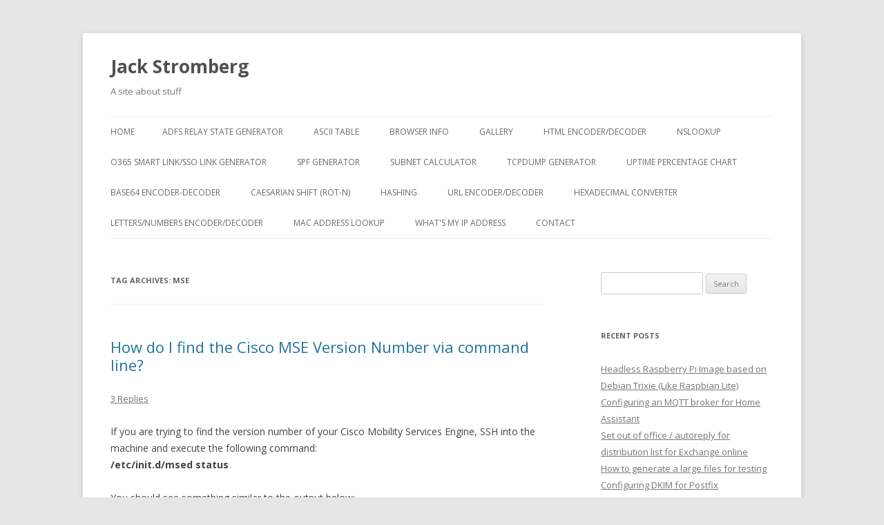

--- FILE ---
content_type: text/html; charset=UTF-8
request_url: https://jackstromberg.com/tag/mse/
body_size: 13125
content:
<!DOCTYPE html>
<!--[if IE 7]>
<html class="ie ie7" lang="en-US">
<![endif]-->
<!--[if IE 8]>
<html class="ie ie8" lang="en-US">
<![endif]-->
<!--[if !(IE 7) & !(IE 8)]><!-->
<html lang="en-US">
<!--<![endif]-->
<head>
<meta name="description" content="Jack Stromberg\'s site about stuff!." />
<meta charset="UTF-8" />
<meta name="viewport" content="width=device-width" />
<title>mse Archives - Jack Stromberg</title>
<link rel="profile" href="https://gmpg.org/xfn/11" />
<link rel="pingback" href="https://jackstromberg.com/xmlrpc.php">
<!--[if lt IE 9]>
<script src="https://jackstromberg.com/wp-content/themes/twentytwelve/js/html5.js?ver=3.7.0" type="text/javascript"></script>
<![endif]-->
<meta name='robots' content='index, follow, max-image-preview:large, max-snippet:-1, max-video-preview:-1' />
	<style>img:is([sizes="auto" i], [sizes^="auto," i]) { contain-intrinsic-size: 3000px 1500px }</style>
	
	<!-- This site is optimized with the Yoast SEO plugin v26.8 - https://yoast.com/product/yoast-seo-wordpress/ -->
	<link rel="canonical" href="https://jackstromberg.com/tag/mse/" />
	<meta property="og:locale" content="en_US" />
	<meta property="og:type" content="article" />
	<meta property="og:title" content="mse Archives - Jack Stromberg" />
	<meta property="og:url" content="https://jackstromberg.com/tag/mse/" />
	<meta property="og:site_name" content="Jack Stromberg" />
	<meta name="twitter:card" content="summary_large_image" />
	<script type="application/ld+json" class="yoast-schema-graph">{"@context":"https://schema.org","@graph":[{"@type":"CollectionPage","@id":"https://jackstromberg.com/tag/mse/","url":"https://jackstromberg.com/tag/mse/","name":"mse Archives - Jack Stromberg","isPartOf":{"@id":"https://jackstromberg.com/#website"},"breadcrumb":{"@id":"https://jackstromberg.com/tag/mse/#breadcrumb"},"inLanguage":"en-US"},{"@type":"BreadcrumbList","@id":"https://jackstromberg.com/tag/mse/#breadcrumb","itemListElement":[{"@type":"ListItem","position":1,"name":"Home","item":"https://jackstromberg.com/"},{"@type":"ListItem","position":2,"name":"mse"}]},{"@type":"WebSite","@id":"https://jackstromberg.com/#website","url":"https://jackstromberg.com/","name":"Jack Stromberg","description":"A site about stuff","publisher":{"@id":"https://jackstromberg.com/#/schema/person/d694bc0ed060c831ac19ae7bf7d35963"},"potentialAction":[{"@type":"SearchAction","target":{"@type":"EntryPoint","urlTemplate":"https://jackstromberg.com/?s={search_term_string}"},"query-input":{"@type":"PropertyValueSpecification","valueRequired":true,"valueName":"search_term_string"}}],"inLanguage":"en-US"},{"@type":["Person","Organization"],"@id":"https://jackstromberg.com/#/schema/person/d694bc0ed060c831ac19ae7bf7d35963","name":"Jack","image":{"@type":"ImageObject","inLanguage":"en-US","@id":"https://jackstromberg.com/#/schema/person/image/","url":"https://secure.gravatar.com/avatar/8d7e92e42fd2614fc17456416c7ae4eb32e008653e61cd7ef09e61e19e7eea6e?s=96&d=mm&r=g","contentUrl":"https://secure.gravatar.com/avatar/8d7e92e42fd2614fc17456416c7ae4eb32e008653e61cd7ef09e61e19e7eea6e?s=96&d=mm&r=g","caption":"Jack"},"logo":{"@id":"https://jackstromberg.com/#/schema/person/image/"},"sameAs":["http://www.vooba.net","https://www.linkedin.com/in/jackstromberg/","https://www.youtube.com/channel/UC7Awj5FhTyuOaLY-jQ6Xlkg"]}]}</script>
	<!-- / Yoast SEO plugin. -->


<link rel='dns-prefetch' href='//jackstromberg.com' />
<link rel='dns-prefetch' href='//platform-api.sharethis.com' />
<link rel='dns-prefetch' href='//fonts.googleapis.com' />
<link href='https://fonts.gstatic.com' crossorigin rel='preconnect' />
<link rel="alternate" type="application/rss+xml" title="Jack Stromberg &raquo; Feed" href="https://jackstromberg.com/feed/" />
<link rel="alternate" type="application/rss+xml" title="Jack Stromberg &raquo; Comments Feed" href="https://jackstromberg.com/comments/feed/" />
<link rel="alternate" type="application/rss+xml" title="Jack Stromberg &raquo; mse Tag Feed" href="https://jackstromberg.com/tag/mse/feed/" />
<script type="text/javascript">
/* <![CDATA[ */
window._wpemojiSettings = {"baseUrl":"https:\/\/s.w.org\/images\/core\/emoji\/16.0.1\/72x72\/","ext":".png","svgUrl":"https:\/\/s.w.org\/images\/core\/emoji\/16.0.1\/svg\/","svgExt":".svg","source":{"concatemoji":"https:\/\/jackstromberg.com\/wp-includes\/js\/wp-emoji-release.min.js?ver=6.8.3"}};
/*! This file is auto-generated */
!function(s,n){var o,i,e;function c(e){try{var t={supportTests:e,timestamp:(new Date).valueOf()};sessionStorage.setItem(o,JSON.stringify(t))}catch(e){}}function p(e,t,n){e.clearRect(0,0,e.canvas.width,e.canvas.height),e.fillText(t,0,0);var t=new Uint32Array(e.getImageData(0,0,e.canvas.width,e.canvas.height).data),a=(e.clearRect(0,0,e.canvas.width,e.canvas.height),e.fillText(n,0,0),new Uint32Array(e.getImageData(0,0,e.canvas.width,e.canvas.height).data));return t.every(function(e,t){return e===a[t]})}function u(e,t){e.clearRect(0,0,e.canvas.width,e.canvas.height),e.fillText(t,0,0);for(var n=e.getImageData(16,16,1,1),a=0;a<n.data.length;a++)if(0!==n.data[a])return!1;return!0}function f(e,t,n,a){switch(t){case"flag":return n(e,"\ud83c\udff3\ufe0f\u200d\u26a7\ufe0f","\ud83c\udff3\ufe0f\u200b\u26a7\ufe0f")?!1:!n(e,"\ud83c\udde8\ud83c\uddf6","\ud83c\udde8\u200b\ud83c\uddf6")&&!n(e,"\ud83c\udff4\udb40\udc67\udb40\udc62\udb40\udc65\udb40\udc6e\udb40\udc67\udb40\udc7f","\ud83c\udff4\u200b\udb40\udc67\u200b\udb40\udc62\u200b\udb40\udc65\u200b\udb40\udc6e\u200b\udb40\udc67\u200b\udb40\udc7f");case"emoji":return!a(e,"\ud83e\udedf")}return!1}function g(e,t,n,a){var r="undefined"!=typeof WorkerGlobalScope&&self instanceof WorkerGlobalScope?new OffscreenCanvas(300,150):s.createElement("canvas"),o=r.getContext("2d",{willReadFrequently:!0}),i=(o.textBaseline="top",o.font="600 32px Arial",{});return e.forEach(function(e){i[e]=t(o,e,n,a)}),i}function t(e){var t=s.createElement("script");t.src=e,t.defer=!0,s.head.appendChild(t)}"undefined"!=typeof Promise&&(o="wpEmojiSettingsSupports",i=["flag","emoji"],n.supports={everything:!0,everythingExceptFlag:!0},e=new Promise(function(e){s.addEventListener("DOMContentLoaded",e,{once:!0})}),new Promise(function(t){var n=function(){try{var e=JSON.parse(sessionStorage.getItem(o));if("object"==typeof e&&"number"==typeof e.timestamp&&(new Date).valueOf()<e.timestamp+604800&&"object"==typeof e.supportTests)return e.supportTests}catch(e){}return null}();if(!n){if("undefined"!=typeof Worker&&"undefined"!=typeof OffscreenCanvas&&"undefined"!=typeof URL&&URL.createObjectURL&&"undefined"!=typeof Blob)try{var e="postMessage("+g.toString()+"("+[JSON.stringify(i),f.toString(),p.toString(),u.toString()].join(",")+"));",a=new Blob([e],{type:"text/javascript"}),r=new Worker(URL.createObjectURL(a),{name:"wpTestEmojiSupports"});return void(r.onmessage=function(e){c(n=e.data),r.terminate(),t(n)})}catch(e){}c(n=g(i,f,p,u))}t(n)}).then(function(e){for(var t in e)n.supports[t]=e[t],n.supports.everything=n.supports.everything&&n.supports[t],"flag"!==t&&(n.supports.everythingExceptFlag=n.supports.everythingExceptFlag&&n.supports[t]);n.supports.everythingExceptFlag=n.supports.everythingExceptFlag&&!n.supports.flag,n.DOMReady=!1,n.readyCallback=function(){n.DOMReady=!0}}).then(function(){return e}).then(function(){var e;n.supports.everything||(n.readyCallback(),(e=n.source||{}).concatemoji?t(e.concatemoji):e.wpemoji&&e.twemoji&&(t(e.twemoji),t(e.wpemoji)))}))}((window,document),window._wpemojiSettings);
/* ]]> */
</script>
<style id='wp-emoji-styles-inline-css' type='text/css'>

	img.wp-smiley, img.emoji {
		display: inline !important;
		border: none !important;
		box-shadow: none !important;
		height: 1em !important;
		width: 1em !important;
		margin: 0 0.07em !important;
		vertical-align: -0.1em !important;
		background: none !important;
		padding: 0 !important;
	}
</style>
<link rel='stylesheet' id='wp-block-library-css' href='https://jackstromberg.com/wp-includes/css/dist/block-library/style.min.css?ver=6.8.3' type='text/css' media='all' />
<style id='wp-block-library-theme-inline-css' type='text/css'>
.wp-block-audio :where(figcaption){color:#555;font-size:13px;text-align:center}.is-dark-theme .wp-block-audio :where(figcaption){color:#ffffffa6}.wp-block-audio{margin:0 0 1em}.wp-block-code{border:1px solid #ccc;border-radius:4px;font-family:Menlo,Consolas,monaco,monospace;padding:.8em 1em}.wp-block-embed :where(figcaption){color:#555;font-size:13px;text-align:center}.is-dark-theme .wp-block-embed :where(figcaption){color:#ffffffa6}.wp-block-embed{margin:0 0 1em}.blocks-gallery-caption{color:#555;font-size:13px;text-align:center}.is-dark-theme .blocks-gallery-caption{color:#ffffffa6}:root :where(.wp-block-image figcaption){color:#555;font-size:13px;text-align:center}.is-dark-theme :root :where(.wp-block-image figcaption){color:#ffffffa6}.wp-block-image{margin:0 0 1em}.wp-block-pullquote{border-bottom:4px solid;border-top:4px solid;color:currentColor;margin-bottom:1.75em}.wp-block-pullquote cite,.wp-block-pullquote footer,.wp-block-pullquote__citation{color:currentColor;font-size:.8125em;font-style:normal;text-transform:uppercase}.wp-block-quote{border-left:.25em solid;margin:0 0 1.75em;padding-left:1em}.wp-block-quote cite,.wp-block-quote footer{color:currentColor;font-size:.8125em;font-style:normal;position:relative}.wp-block-quote:where(.has-text-align-right){border-left:none;border-right:.25em solid;padding-left:0;padding-right:1em}.wp-block-quote:where(.has-text-align-center){border:none;padding-left:0}.wp-block-quote.is-large,.wp-block-quote.is-style-large,.wp-block-quote:where(.is-style-plain){border:none}.wp-block-search .wp-block-search__label{font-weight:700}.wp-block-search__button{border:1px solid #ccc;padding:.375em .625em}:where(.wp-block-group.has-background){padding:1.25em 2.375em}.wp-block-separator.has-css-opacity{opacity:.4}.wp-block-separator{border:none;border-bottom:2px solid;margin-left:auto;margin-right:auto}.wp-block-separator.has-alpha-channel-opacity{opacity:1}.wp-block-separator:not(.is-style-wide):not(.is-style-dots){width:100px}.wp-block-separator.has-background:not(.is-style-dots){border-bottom:none;height:1px}.wp-block-separator.has-background:not(.is-style-wide):not(.is-style-dots){height:2px}.wp-block-table{margin:0 0 1em}.wp-block-table td,.wp-block-table th{word-break:normal}.wp-block-table :where(figcaption){color:#555;font-size:13px;text-align:center}.is-dark-theme .wp-block-table :where(figcaption){color:#ffffffa6}.wp-block-video :where(figcaption){color:#555;font-size:13px;text-align:center}.is-dark-theme .wp-block-video :where(figcaption){color:#ffffffa6}.wp-block-video{margin:0 0 1em}:root :where(.wp-block-template-part.has-background){margin-bottom:0;margin-top:0;padding:1.25em 2.375em}
</style>
<style id='classic-theme-styles-inline-css' type='text/css'>
/*! This file is auto-generated */
.wp-block-button__link{color:#fff;background-color:#32373c;border-radius:9999px;box-shadow:none;text-decoration:none;padding:calc(.667em + 2px) calc(1.333em + 2px);font-size:1.125em}.wp-block-file__button{background:#32373c;color:#fff;text-decoration:none}
</style>
<style id='global-styles-inline-css' type='text/css'>
:root{--wp--preset--aspect-ratio--square: 1;--wp--preset--aspect-ratio--4-3: 4/3;--wp--preset--aspect-ratio--3-4: 3/4;--wp--preset--aspect-ratio--3-2: 3/2;--wp--preset--aspect-ratio--2-3: 2/3;--wp--preset--aspect-ratio--16-9: 16/9;--wp--preset--aspect-ratio--9-16: 9/16;--wp--preset--color--black: #000000;--wp--preset--color--cyan-bluish-gray: #abb8c3;--wp--preset--color--white: #fff;--wp--preset--color--pale-pink: #f78da7;--wp--preset--color--vivid-red: #cf2e2e;--wp--preset--color--luminous-vivid-orange: #ff6900;--wp--preset--color--luminous-vivid-amber: #fcb900;--wp--preset--color--light-green-cyan: #7bdcb5;--wp--preset--color--vivid-green-cyan: #00d084;--wp--preset--color--pale-cyan-blue: #8ed1fc;--wp--preset--color--vivid-cyan-blue: #0693e3;--wp--preset--color--vivid-purple: #9b51e0;--wp--preset--color--blue: #21759b;--wp--preset--color--dark-gray: #444;--wp--preset--color--medium-gray: #9f9f9f;--wp--preset--color--light-gray: #e6e6e6;--wp--preset--gradient--vivid-cyan-blue-to-vivid-purple: linear-gradient(135deg,rgba(6,147,227,1) 0%,rgb(155,81,224) 100%);--wp--preset--gradient--light-green-cyan-to-vivid-green-cyan: linear-gradient(135deg,rgb(122,220,180) 0%,rgb(0,208,130) 100%);--wp--preset--gradient--luminous-vivid-amber-to-luminous-vivid-orange: linear-gradient(135deg,rgba(252,185,0,1) 0%,rgba(255,105,0,1) 100%);--wp--preset--gradient--luminous-vivid-orange-to-vivid-red: linear-gradient(135deg,rgba(255,105,0,1) 0%,rgb(207,46,46) 100%);--wp--preset--gradient--very-light-gray-to-cyan-bluish-gray: linear-gradient(135deg,rgb(238,238,238) 0%,rgb(169,184,195) 100%);--wp--preset--gradient--cool-to-warm-spectrum: linear-gradient(135deg,rgb(74,234,220) 0%,rgb(151,120,209) 20%,rgb(207,42,186) 40%,rgb(238,44,130) 60%,rgb(251,105,98) 80%,rgb(254,248,76) 100%);--wp--preset--gradient--blush-light-purple: linear-gradient(135deg,rgb(255,206,236) 0%,rgb(152,150,240) 100%);--wp--preset--gradient--blush-bordeaux: linear-gradient(135deg,rgb(254,205,165) 0%,rgb(254,45,45) 50%,rgb(107,0,62) 100%);--wp--preset--gradient--luminous-dusk: linear-gradient(135deg,rgb(255,203,112) 0%,rgb(199,81,192) 50%,rgb(65,88,208) 100%);--wp--preset--gradient--pale-ocean: linear-gradient(135deg,rgb(255,245,203) 0%,rgb(182,227,212) 50%,rgb(51,167,181) 100%);--wp--preset--gradient--electric-grass: linear-gradient(135deg,rgb(202,248,128) 0%,rgb(113,206,126) 100%);--wp--preset--gradient--midnight: linear-gradient(135deg,rgb(2,3,129) 0%,rgb(40,116,252) 100%);--wp--preset--font-size--small: 13px;--wp--preset--font-size--medium: 20px;--wp--preset--font-size--large: 36px;--wp--preset--font-size--x-large: 42px;--wp--preset--spacing--20: 0.44rem;--wp--preset--spacing--30: 0.67rem;--wp--preset--spacing--40: 1rem;--wp--preset--spacing--50: 1.5rem;--wp--preset--spacing--60: 2.25rem;--wp--preset--spacing--70: 3.38rem;--wp--preset--spacing--80: 5.06rem;--wp--preset--shadow--natural: 6px 6px 9px rgba(0, 0, 0, 0.2);--wp--preset--shadow--deep: 12px 12px 50px rgba(0, 0, 0, 0.4);--wp--preset--shadow--sharp: 6px 6px 0px rgba(0, 0, 0, 0.2);--wp--preset--shadow--outlined: 6px 6px 0px -3px rgba(255, 255, 255, 1), 6px 6px rgba(0, 0, 0, 1);--wp--preset--shadow--crisp: 6px 6px 0px rgba(0, 0, 0, 1);}:where(.is-layout-flex){gap: 0.5em;}:where(.is-layout-grid){gap: 0.5em;}body .is-layout-flex{display: flex;}.is-layout-flex{flex-wrap: wrap;align-items: center;}.is-layout-flex > :is(*, div){margin: 0;}body .is-layout-grid{display: grid;}.is-layout-grid > :is(*, div){margin: 0;}:where(.wp-block-columns.is-layout-flex){gap: 2em;}:where(.wp-block-columns.is-layout-grid){gap: 2em;}:where(.wp-block-post-template.is-layout-flex){gap: 1.25em;}:where(.wp-block-post-template.is-layout-grid){gap: 1.25em;}.has-black-color{color: var(--wp--preset--color--black) !important;}.has-cyan-bluish-gray-color{color: var(--wp--preset--color--cyan-bluish-gray) !important;}.has-white-color{color: var(--wp--preset--color--white) !important;}.has-pale-pink-color{color: var(--wp--preset--color--pale-pink) !important;}.has-vivid-red-color{color: var(--wp--preset--color--vivid-red) !important;}.has-luminous-vivid-orange-color{color: var(--wp--preset--color--luminous-vivid-orange) !important;}.has-luminous-vivid-amber-color{color: var(--wp--preset--color--luminous-vivid-amber) !important;}.has-light-green-cyan-color{color: var(--wp--preset--color--light-green-cyan) !important;}.has-vivid-green-cyan-color{color: var(--wp--preset--color--vivid-green-cyan) !important;}.has-pale-cyan-blue-color{color: var(--wp--preset--color--pale-cyan-blue) !important;}.has-vivid-cyan-blue-color{color: var(--wp--preset--color--vivid-cyan-blue) !important;}.has-vivid-purple-color{color: var(--wp--preset--color--vivid-purple) !important;}.has-black-background-color{background-color: var(--wp--preset--color--black) !important;}.has-cyan-bluish-gray-background-color{background-color: var(--wp--preset--color--cyan-bluish-gray) !important;}.has-white-background-color{background-color: var(--wp--preset--color--white) !important;}.has-pale-pink-background-color{background-color: var(--wp--preset--color--pale-pink) !important;}.has-vivid-red-background-color{background-color: var(--wp--preset--color--vivid-red) !important;}.has-luminous-vivid-orange-background-color{background-color: var(--wp--preset--color--luminous-vivid-orange) !important;}.has-luminous-vivid-amber-background-color{background-color: var(--wp--preset--color--luminous-vivid-amber) !important;}.has-light-green-cyan-background-color{background-color: var(--wp--preset--color--light-green-cyan) !important;}.has-vivid-green-cyan-background-color{background-color: var(--wp--preset--color--vivid-green-cyan) !important;}.has-pale-cyan-blue-background-color{background-color: var(--wp--preset--color--pale-cyan-blue) !important;}.has-vivid-cyan-blue-background-color{background-color: var(--wp--preset--color--vivid-cyan-blue) !important;}.has-vivid-purple-background-color{background-color: var(--wp--preset--color--vivid-purple) !important;}.has-black-border-color{border-color: var(--wp--preset--color--black) !important;}.has-cyan-bluish-gray-border-color{border-color: var(--wp--preset--color--cyan-bluish-gray) !important;}.has-white-border-color{border-color: var(--wp--preset--color--white) !important;}.has-pale-pink-border-color{border-color: var(--wp--preset--color--pale-pink) !important;}.has-vivid-red-border-color{border-color: var(--wp--preset--color--vivid-red) !important;}.has-luminous-vivid-orange-border-color{border-color: var(--wp--preset--color--luminous-vivid-orange) !important;}.has-luminous-vivid-amber-border-color{border-color: var(--wp--preset--color--luminous-vivid-amber) !important;}.has-light-green-cyan-border-color{border-color: var(--wp--preset--color--light-green-cyan) !important;}.has-vivid-green-cyan-border-color{border-color: var(--wp--preset--color--vivid-green-cyan) !important;}.has-pale-cyan-blue-border-color{border-color: var(--wp--preset--color--pale-cyan-blue) !important;}.has-vivid-cyan-blue-border-color{border-color: var(--wp--preset--color--vivid-cyan-blue) !important;}.has-vivid-purple-border-color{border-color: var(--wp--preset--color--vivid-purple) !important;}.has-vivid-cyan-blue-to-vivid-purple-gradient-background{background: var(--wp--preset--gradient--vivid-cyan-blue-to-vivid-purple) !important;}.has-light-green-cyan-to-vivid-green-cyan-gradient-background{background: var(--wp--preset--gradient--light-green-cyan-to-vivid-green-cyan) !important;}.has-luminous-vivid-amber-to-luminous-vivid-orange-gradient-background{background: var(--wp--preset--gradient--luminous-vivid-amber-to-luminous-vivid-orange) !important;}.has-luminous-vivid-orange-to-vivid-red-gradient-background{background: var(--wp--preset--gradient--luminous-vivid-orange-to-vivid-red) !important;}.has-very-light-gray-to-cyan-bluish-gray-gradient-background{background: var(--wp--preset--gradient--very-light-gray-to-cyan-bluish-gray) !important;}.has-cool-to-warm-spectrum-gradient-background{background: var(--wp--preset--gradient--cool-to-warm-spectrum) !important;}.has-blush-light-purple-gradient-background{background: var(--wp--preset--gradient--blush-light-purple) !important;}.has-blush-bordeaux-gradient-background{background: var(--wp--preset--gradient--blush-bordeaux) !important;}.has-luminous-dusk-gradient-background{background: var(--wp--preset--gradient--luminous-dusk) !important;}.has-pale-ocean-gradient-background{background: var(--wp--preset--gradient--pale-ocean) !important;}.has-electric-grass-gradient-background{background: var(--wp--preset--gradient--electric-grass) !important;}.has-midnight-gradient-background{background: var(--wp--preset--gradient--midnight) !important;}.has-small-font-size{font-size: var(--wp--preset--font-size--small) !important;}.has-medium-font-size{font-size: var(--wp--preset--font-size--medium) !important;}.has-large-font-size{font-size: var(--wp--preset--font-size--large) !important;}.has-x-large-font-size{font-size: var(--wp--preset--font-size--x-large) !important;}
:where(.wp-block-post-template.is-layout-flex){gap: 1.25em;}:where(.wp-block-post-template.is-layout-grid){gap: 1.25em;}
:where(.wp-block-columns.is-layout-flex){gap: 2em;}:where(.wp-block-columns.is-layout-grid){gap: 2em;}
:root :where(.wp-block-pullquote){font-size: 1.5em;line-height: 1.6;}
</style>
<link rel='stylesheet' id='contact-form-7-css' href='https://jackstromberg.com/wp-content/plugins/contact-form-7/includes/css/styles.css?ver=6.1.4' type='text/css' media='all' />
<link rel='stylesheet' id='acx_fsmi_styles-css' href='https://jackstromberg.com/wp-content/plugins/floating-social-media-icon/css/style.css?v=4.3.5&#038;ver=6.8.3' type='text/css' media='all' />
<link rel='stylesheet' id='twentytwelve-fonts-css' href='https://fonts.googleapis.com/css?family=Open+Sans%3A400italic%2C700italic%2C400%2C700&#038;subset=latin%2Clatin-ext&#038;display=fallback' type='text/css' media='all' />
<link rel='stylesheet' id='twentytwelve-style-css' href='https://jackstromberg.com/wp-content/themes/twentytwelve/style.css?ver=20190507' type='text/css' media='all' />
<link rel='stylesheet' id='twentytwelve-block-style-css' href='https://jackstromberg.com/wp-content/themes/twentytwelve/css/blocks.css?ver=20190406' type='text/css' media='all' />
<!--[if lt IE 9]>
<link rel='stylesheet' id='twentytwelve-ie-css' href='https://jackstromberg.com/wp-content/themes/twentytwelve/css/ie.css?ver=20150214' type='text/css' media='all' />
<![endif]-->
<script type="text/javascript" src="https://jackstromberg.com/wp-includes/js/jquery/jquery.min.js?ver=3.7.1" id="jquery-core-js"></script>
<script type="text/javascript" src="https://jackstromberg.com/wp-includes/js/jquery/jquery-migrate.min.js?ver=3.4.1" id="jquery-migrate-js"></script>
<script type="text/javascript" src="//platform-api.sharethis.com/js/sharethis.js#source=googleanalytics-wordpress#product=ga&amp;property=5f04d91f4faf66001231e0f9" id="googleanalytics-platform-sharethis-js"></script>
<link rel="https://api.w.org/" href="https://jackstromberg.com/wp-json/" /><link rel="alternate" title="JSON" type="application/json" href="https://jackstromberg.com/wp-json/wp/v2/tags/269" /><link rel="EditURI" type="application/rsd+xml" title="RSD" href="https://jackstromberg.com/xmlrpc.php?rsd" />
<meta name="generator" content="WordPress 6.8.3" />



<!-- Starting Styles For Social Media Icon From Acurax International www.acurax.com -->
<style type='text/css'>
#divBottomRight img 
{
width: 32px; 
}
#divBottomRight 
{
min-width:0px; 
position: static; 
}
</style>
<!-- Ending Styles For Social Media Icon From Acurax International www.acurax.com -->



	<link type="text/css" rel="stylesheet" href="https://jackstromberg.com/wp-content/plugins/syntax-highlighter-and-code-prettifier/styles/shCore.css" />
	<link type="text/css" rel="stylesheet" href="https://jackstromberg.com/wp-content/plugins/syntax-highlighter-and-code-prettifier/styles/shThemeDefault.css" />
	<script type="text/javascript" src="https://jackstromberg.com/wp-content/plugins/syntax-highlighter-and-code-prettifier/scripts/shCore.js"></script>
	<script type="text/javascript" src="https://jackstromberg.com/wp-content/plugins/syntax-highlighter-and-code-prettifier/scripts/shBrushBash.js"></script>
	<script type="text/javascript" src="https://jackstromberg.com/wp-content/plugins/syntax-highlighter-and-code-prettifier/scripts/shBrushCpp.js"></script>
	<script type="text/javascript" src="https://jackstromberg.com/wp-content/plugins/syntax-highlighter-and-code-prettifier/scripts/shBrushCSharp.js"></script>
	<script type="text/javascript" src="https://jackstromberg.com/wp-content/plugins/syntax-highlighter-and-code-prettifier/scripts/shBrushCss.js"></script>
	<script type="text/javascript" src="https://jackstromberg.com/wp-content/plugins/syntax-highlighter-and-code-prettifier/scripts/shBrushDelphi.js"></script>
	<script type="text/javascript" src="https://jackstromberg.com/wp-content/plugins/syntax-highlighter-and-code-prettifier/scripts/shBrushDiff.js"></script>
	<script type="text/javascript" src="https://jackstromberg.com/wp-content/plugins/syntax-highlighter-and-code-prettifier/scripts/shBrushGroovy.js"></script>
	<script type="text/javascript" src="https://jackstromberg.com/wp-content/plugins/syntax-highlighter-and-code-prettifier/scripts/shBrushJava.js"></script>
	<script type="text/javascript" src="https://jackstromberg.com/wp-content/plugins/syntax-highlighter-and-code-prettifier/scripts/shBrushJScript.js"></script>
	<script type="text/javascript" src="https://jackstromberg.com/wp-content/plugins/syntax-highlighter-and-code-prettifier/scripts/shBrushPerl.js"></script>
	<script type="text/javascript" src="https://jackstromberg.com/wp-content/plugins/syntax-highlighter-and-code-prettifier/scripts/shBrushPhp.js"></script>
	<script type="text/javascript" src="https://jackstromberg.com/wp-content/plugins/syntax-highlighter-and-code-prettifier/scripts/shBrushPlain.js"></script>
	<script type="text/javascript" src="https://jackstromberg.com/wp-content/plugins/syntax-highlighter-and-code-prettifier/scripts/shBrushPython.js"></script>
	<script type="text/javascript" src="https://jackstromberg.com/wp-content/plugins/syntax-highlighter-and-code-prettifier/scripts/shBrushRuby.js"></script>
	<script type="text/javascript" src="https://jackstromberg.com/wp-content/plugins/syntax-highlighter-and-code-prettifier/scripts/shBrushScala.js"></script>
	<script type="text/javascript" src="https://jackstromberg.com/wp-content/plugins/syntax-highlighter-and-code-prettifier/scripts/shBrushSql.js"></script>
	<script type="text/javascript" src="https://jackstromberg.com/wp-content/plugins/syntax-highlighter-and-code-prettifier/scripts/shBrushVb.js"></script>
	<script type="text/javascript" src="https://jackstromberg.com/wp-content/plugins/syntax-highlighter-and-code-prettifier/scripts/shBrushXml.js"></script>
	<script type="text/javascript">		
		SyntaxHighlighter.config.clipboardSwf = 'https://jackstromberg.com/wp-content/plugins/syntax-highlighter-and-code-prettifier/scripts/clipboard.swf';
		SyntaxHighlighter.all();
	</script>
	<style type="text/css">.recentcomments a{display:inline !important;padding:0 !important;margin:0 !important;}</style><script>
(function() {
	(function (i, s, o, g, r, a, m) {
		i['GoogleAnalyticsObject'] = r;
		i[r] = i[r] || function () {
				(i[r].q = i[r].q || []).push(arguments)
			}, i[r].l = 1 * new Date();
		a = s.createElement(o),
			m = s.getElementsByTagName(o)[0];
		a.async = 1;
		a.src = g;
		m.parentNode.insertBefore(a, m)
	})(window, document, 'script', 'https://google-analytics.com/analytics.js', 'ga');

	ga('create', 'UA-28819462-1', 'auto');
			ga('send', 'pageview');
	})();
</script>
		<style type="text/css" id="wp-custom-css">
			.grecaptcha-badge { 
    visibility: hidden;
}		</style>
		</head>

<body class="archive tag tag-mse tag-269 wp-embed-responsive wp-theme-twentytwelve custom-font-enabled">
<div id="page" class="hfeed site">
	<header id="masthead" class="site-header" role="banner">
		<hgroup>
			<h1 class="site-title"><a href="https://jackstromberg.com/" title="Jack Stromberg" rel="home">Jack Stromberg</a></h1>
			<h2 class="site-description">A site about stuff</h2>
		</hgroup>

		<nav id="site-navigation" class="main-navigation" role="navigation">
			<button class="menu-toggle">Menu</button>
			<a class="assistive-text" href="#content" title="Skip to content">Skip to content</a>
			<div class="nav-menu"><ul>
<li ><a href="https://jackstromberg.com/">Home</a></li><li class="page_item page-item-8619"><a href="https://jackstromberg.com/adfs-relay-state-generator/">ADFS Relay State Generator</a></li>
<li class="page_item page-item-531"><a href="https://jackstromberg.com/ascii-table/">ASCII Table</a></li>
<li class="page_item page-item-8296"><a href="https://jackstromberg.com/browser-info/">Browser Info</a></li>
<li class="page_item page-item-9685"><a href="https://jackstromberg.com/pictures/">Gallery</a></li>
<li class="page_item page-item-8415"><a href="https://jackstromberg.com/html-encoder-decoder/">HTML Encoder/Decoder</a></li>
<li class="page_item page-item-3174"><a href="https://jackstromberg.com/nslookup/">NSLookup</a></li>
<li class="page_item page-item-8195"><a href="https://jackstromberg.com/o365-smart-linksso-link-generator/">O365 Smart Link/SSO Link Generator</a></li>
<li class="page_item page-item-11223"><a href="https://jackstromberg.com/spf-generator/">SPF Generator</a></li>
<li class="page_item page-item-9295"><a href="https://jackstromberg.com/subnet-calculator/">Subnet Calculator</a></li>
<li class="page_item page-item-12295"><a href="https://jackstromberg.com/tcpdump-generator/">tcpdump Generator</a></li>
<li class="page_item page-item-8990"><a href="https://jackstromberg.com/uptime-percentage-chart/">Uptime Percentage Chart</a></li>
<li class="page_item page-item-505"><a href="https://jackstromberg.com/base64-encoder-decoder/">Base64 Encoder-Decoder</a></li>
<li class="page_item page-item-787"><a href="https://jackstromberg.com/caesarian-shift-rot-n/">Caesarian Shift (Rot-n)</a></li>
<li class="page_item page-item-692"><a href="https://jackstromberg.com/hashing/">Hashing</a></li>
<li class="page_item page-item-782"><a href="https://jackstromberg.com/url-encoder-decoder/">URL Encoder/Decoder</a></li>
<li class="page_item page-item-523"><a href="https://jackstromberg.com/hexadecimal-converter/">Hexadecimal Converter</a></li>
<li class="page_item page-item-793"><a href="https://jackstromberg.com/letters-numbers-encoder-decoder/">Letters/Numbers Encoder/Decoder</a></li>
<li class="page_item page-item-757"><a href="https://jackstromberg.com/mac-address-lookup/">MAC Address Lookup</a></li>
<li class="page_item page-item-498"><a href="https://jackstromberg.com/whats-my-ip-address/">What's My IP Address</a></li>
<li class="page_item page-item-488"><a href="https://jackstromberg.com/contact/">Contact</a></li>
</ul></div>
		</nav><!-- #site-navigation -->

			</header><!-- #masthead -->

	<div id="main" class="wrapper">

	<section id="primary" class="site-content">
		<div id="content" role="main">

					<header class="archive-header">
				<h1 class="archive-title">
				Tag Archives: <span>mse</span>				</h1>

						</header><!-- .archive-header -->

			
	<article id="post-652" class="post-652 post type-post status-publish format-standard hentry category-networking tag-cisco-mobility-services-engine tag-cli tag-command-line tag-mse tag-version">
				<header class="entry-header">
			
						<h1 class="entry-title">
				<a href="https://jackstromberg.com/2013/02/how-do-i-find-the-cisco-mse-version-number-via-command-line/" rel="bookmark">How do I find the Cisco MSE Version Number via command line?</a>
			</h1>
										<div class="comments-link">
					<a href="https://jackstromberg.com/2013/02/how-do-i-find-the-cisco-mse-version-number-via-command-line/#comments">3 Replies</a>				</div><!-- .comments-link -->
					</header><!-- .entry-header -->

				<div class="entry-content">
			<p>If you are trying to find the version number of your Cisco Mobility Services Engine, SSH into the machine and execute the following command:<br />
<strong>/etc/init.d/msed status</strong></p>
<p>You should see something similar to the output below:</p>
<blockquote><p>[root@MYMSE ~]# /etc/init.d/msed status<br />
STATUS: Starting MSE Platform, Waiting to check the status. MSE Platform is up, getting the status</p>
<p>-------------<br />
Server Config<br />
-------------</p>
<p>Product name: Cisco Mobility Service Engine<br />
<strong>Version: 7.0.220.0</strong><br />
Hw Version: V01<br />
....</p></blockquote>
<p>Hope this helps!</p>
					</div><!-- .entry-content -->
		
		<footer class="entry-meta">
			This entry was posted in <a href="https://jackstromberg.com/category/networking/" rel="category tag">Networking</a> and tagged <a href="https://jackstromberg.com/tag/cisco-mobility-services-engine/" rel="tag">cisco mobility services engine</a>, <a href="https://jackstromberg.com/tag/cli/" rel="tag">cli</a>, <a href="https://jackstromberg.com/tag/command-line/" rel="tag">Command Line</a>, <a href="https://jackstromberg.com/tag/mse/" rel="tag">mse</a>, <a href="https://jackstromberg.com/tag/version/" rel="tag">version</a> on <a href="https://jackstromberg.com/2013/02/how-do-i-find-the-cisco-mse-version-number-via-command-line/" title="4:09 pm" rel="bookmark"><time class="entry-date" datetime="2013-02-26T16:09:41-06:00">February 26, 2013</time></a><span class="by-author"> by <span class="author vcard"><a class="url fn n" href="https://jackstromberg.com/author/vooba/" title="View all posts by Jack" rel="author">Jack</a></span></span>.								</footer><!-- .entry-meta -->
	</article><!-- #post -->

		
		</div><!-- #content -->
	</section><!-- #primary -->


			<div id="secondary" class="widget-area" role="complementary">
			<aside id="search-2" class="widget widget_search"><form role="search" method="get" id="searchform" class="searchform" action="https://jackstromberg.com/">
				<div>
					<label class="screen-reader-text" for="s">Search for:</label>
					<input type="text" value="" name="s" id="s" />
					<input type="submit" id="searchsubmit" value="Search" />
				</div>
			</form></aside>
		<aside id="recent-posts-2" class="widget widget_recent_entries">
		<h3 class="widget-title">Recent Posts</h3>
		<ul>
											<li>
					<a href="https://jackstromberg.com/2025/09/headless-raspberry-pi-image-based-on-debian-trixie-like-raspbian-lite/">Headless Raspberry Pi Image based on Debian Trixie (Like Raspbian Lite)</a>
									</li>
											<li>
					<a href="https://jackstromberg.com/2024/09/configuring-an-mqtt-broker-for-home-assistant/">Configuring an MQTT broker for Home Assistant</a>
									</li>
											<li>
					<a href="https://jackstromberg.com/2024/07/set-out-of-office-autoreply-for-distribution-list-for-exchange-online/">Set out of office / autoreply for distribution list for Exchange online</a>
									</li>
											<li>
					<a href="https://jackstromberg.com/2024/05/how-to-generate-a-large-files-for-testing/">How to generate a large files for testing</a>
									</li>
											<li>
					<a href="https://jackstromberg.com/2024/01/configuring-dkim-for-postfix/">Configuring DKIM for Postfix</a>
									</li>
					</ul>

		</aside><aside id="recent-comments-2" class="widget widget_recent_comments"><h3 class="widget-title">Recent Comments</h3><ul id="recentcomments"><li class="recentcomments"><span class="comment-author-link">stef</span> on <a href="https://jackstromberg.com/letters-numbers-encoder-decoder/#comment-1051858">Letters/Numbers Encoder/Decoder</a></li><li class="recentcomments"><span class="comment-author-link"><a href="https://bds.telkomuniversity.ac.id/" class="url" rel="ugc external nofollow">Sains Data</a></span> on <a href="https://jackstromberg.com/subnet-calculator/#comment-1035938">Subnet Calculator</a></li><li class="recentcomments"><span class="comment-author-link">Sergio</span> on <a href="https://jackstromberg.com/2017/01/list-of-time-zones-consumed-by-azure/#comment-905523">List of time zones consumed by Azure</a></li><li class="recentcomments"><span class="comment-author-link">Basil Makalele</span> on <a href="https://jackstromberg.com/2024/01/configuring-dkim-for-postfix/#comment-899007">Configuring DKIM for Postfix</a></li><li class="recentcomments"><span class="comment-author-link">Pancho</span> on <a href="https://jackstromberg.com/2018/08/how-to-hide-users-from-the-gal-in-office-365-synchronized-from-on-premises/#comment-898515">How to hide users from the GAL in Office 365 synchronized from on-premises</a></li></ul></aside><aside id="archives-2" class="widget widget_archive"><h3 class="widget-title">Archives</h3>
			<ul>
					<li><a href='https://jackstromberg.com/2025/09/'>September 2025</a></li>
	<li><a href='https://jackstromberg.com/2024/09/'>September 2024</a></li>
	<li><a href='https://jackstromberg.com/2024/07/'>July 2024</a></li>
	<li><a href='https://jackstromberg.com/2024/05/'>May 2024</a></li>
	<li><a href='https://jackstromberg.com/2024/01/'>January 2024</a></li>
	<li><a href='https://jackstromberg.com/2022/01/'>January 2022</a></li>
	<li><a href='https://jackstromberg.com/2021/08/'>August 2021</a></li>
	<li><a href='https://jackstromberg.com/2021/07/'>July 2021</a></li>
	<li><a href='https://jackstromberg.com/2021/06/'>June 2021</a></li>
	<li><a href='https://jackstromberg.com/2021/03/'>March 2021</a></li>
	<li><a href='https://jackstromberg.com/2020/07/'>July 2020</a></li>
	<li><a href='https://jackstromberg.com/2020/03/'>March 2020</a></li>
	<li><a href='https://jackstromberg.com/2020/02/'>February 2020</a></li>
	<li><a href='https://jackstromberg.com/2020/01/'>January 2020</a></li>
	<li><a href='https://jackstromberg.com/2019/12/'>December 2019</a></li>
	<li><a href='https://jackstromberg.com/2019/08/'>August 2019</a></li>
	<li><a href='https://jackstromberg.com/2019/06/'>June 2019</a></li>
	<li><a href='https://jackstromberg.com/2019/03/'>March 2019</a></li>
	<li><a href='https://jackstromberg.com/2019/01/'>January 2019</a></li>
	<li><a href='https://jackstromberg.com/2018/11/'>November 2018</a></li>
	<li><a href='https://jackstromberg.com/2018/10/'>October 2018</a></li>
	<li><a href='https://jackstromberg.com/2018/09/'>September 2018</a></li>
	<li><a href='https://jackstromberg.com/2018/08/'>August 2018</a></li>
	<li><a href='https://jackstromberg.com/2018/07/'>July 2018</a></li>
	<li><a href='https://jackstromberg.com/2018/06/'>June 2018</a></li>
	<li><a href='https://jackstromberg.com/2018/04/'>April 2018</a></li>
	<li><a href='https://jackstromberg.com/2018/03/'>March 2018</a></li>
	<li><a href='https://jackstromberg.com/2018/01/'>January 2018</a></li>
	<li><a href='https://jackstromberg.com/2017/07/'>July 2017</a></li>
	<li><a href='https://jackstromberg.com/2017/05/'>May 2017</a></li>
	<li><a href='https://jackstromberg.com/2017/01/'>January 2017</a></li>
	<li><a href='https://jackstromberg.com/2016/08/'>August 2016</a></li>
	<li><a href='https://jackstromberg.com/2016/06/'>June 2016</a></li>
	<li><a href='https://jackstromberg.com/2016/02/'>February 2016</a></li>
	<li><a href='https://jackstromberg.com/2015/03/'>March 2015</a></li>
	<li><a href='https://jackstromberg.com/2015/02/'>February 2015</a></li>
	<li><a href='https://jackstromberg.com/2015/01/'>January 2015</a></li>
	<li><a href='https://jackstromberg.com/2014/12/'>December 2014</a></li>
	<li><a href='https://jackstromberg.com/2014/11/'>November 2014</a></li>
	<li><a href='https://jackstromberg.com/2014/09/'>September 2014</a></li>
	<li><a href='https://jackstromberg.com/2014/08/'>August 2014</a></li>
	<li><a href='https://jackstromberg.com/2014/07/'>July 2014</a></li>
	<li><a href='https://jackstromberg.com/2014/06/'>June 2014</a></li>
	<li><a href='https://jackstromberg.com/2014/05/'>May 2014</a></li>
	<li><a href='https://jackstromberg.com/2014/04/'>April 2014</a></li>
	<li><a href='https://jackstromberg.com/2014/03/'>March 2014</a></li>
	<li><a href='https://jackstromberg.com/2014/02/'>February 2014</a></li>
	<li><a href='https://jackstromberg.com/2014/01/'>January 2014</a></li>
	<li><a href='https://jackstromberg.com/2013/12/'>December 2013</a></li>
	<li><a href='https://jackstromberg.com/2013/11/'>November 2013</a></li>
	<li><a href='https://jackstromberg.com/2013/10/'>October 2013</a></li>
	<li><a href='https://jackstromberg.com/2013/09/'>September 2013</a></li>
	<li><a href='https://jackstromberg.com/2013/08/'>August 2013</a></li>
	<li><a href='https://jackstromberg.com/2013/07/'>July 2013</a></li>
	<li><a href='https://jackstromberg.com/2013/06/'>June 2013</a></li>
	<li><a href='https://jackstromberg.com/2013/05/'>May 2013</a></li>
	<li><a href='https://jackstromberg.com/2013/04/'>April 2013</a></li>
	<li><a href='https://jackstromberg.com/2013/03/'>March 2013</a></li>
	<li><a href='https://jackstromberg.com/2013/02/'>February 2013</a></li>
	<li><a href='https://jackstromberg.com/2013/01/'>January 2013</a></li>
	<li><a href='https://jackstromberg.com/2012/12/'>December 2012</a></li>
	<li><a href='https://jackstromberg.com/2012/11/'>November 2012</a></li>
	<li><a href='https://jackstromberg.com/2012/10/'>October 2012</a></li>
	<li><a href='https://jackstromberg.com/2012/09/'>September 2012</a></li>
	<li><a href='https://jackstromberg.com/2012/08/'>August 2012</a></li>
	<li><a href='https://jackstromberg.com/2012/07/'>July 2012</a></li>
	<li><a href='https://jackstromberg.com/2012/06/'>June 2012</a></li>
	<li><a href='https://jackstromberg.com/2012/05/'>May 2012</a></li>
	<li><a href='https://jackstromberg.com/2012/04/'>April 2012</a></li>
	<li><a href='https://jackstromberg.com/2012/02/'>February 2012</a></li>
	<li><a href='https://jackstromberg.com/2012/01/'>January 2012</a></li>
	<li><a href='https://jackstromberg.com/2011/12/'>December 2011</a></li>
			</ul>

			</aside><aside id="categories-2" class="widget widget_categories"><h3 class="widget-title">Categories</h3>
			<ul>
					<li class="cat-item cat-item-38"><a href="https://jackstromberg.com/category/active-directory/">Active Directory</a>
</li>
	<li class="cat-item cat-item-3"><a href="https://jackstromberg.com/category/android-development/">Android Development</a>
</li>
	<li class="cat-item cat-item-41"><a href="https://jackstromberg.com/category/linux/debian/">Debian</a>
</li>
	<li class="cat-item cat-item-18"><a href="https://jackstromberg.com/category/java/">Java</a>
</li>
	<li class="cat-item cat-item-33"><a href="https://jackstromberg.com/category/linux/">Linux</a>
</li>
	<li class="cat-item cat-item-114"><a href="https://jackstromberg.com/category/lync-2/">Lync</a>
</li>
	<li class="cat-item cat-item-627"><a href="https://jackstromberg.com/category/azure/">Microsoft Azure</a>
</li>
	<li class="cat-item cat-item-58"><a href="https://jackstromberg.com/category/mssql/">msSQL</a>
</li>
	<li class="cat-item cat-item-43"><a href="https://jackstromberg.com/category/networking/">Networking</a>
</li>
	<li class="cat-item cat-item-103"><a href="https://jackstromberg.com/category/office-365/">Office 365</a>
</li>
	<li class="cat-item cat-item-112"><a href="https://jackstromberg.com/category/powershell-2/">Powershell</a>
</li>
	<li class="cat-item cat-item-668"><a href="https://jackstromberg.com/category/raspberry-pi/">Raspberry Pi</a>
</li>
	<li class="cat-item cat-item-559"><a href="https://jackstromberg.com/category/system-center/">System Center</a>
</li>
	<li class="cat-item cat-item-35"><a href="https://jackstromberg.com/category/linux/ubuntu/">Ubuntu</a>
</li>
	<li class="cat-item cat-item-1"><a href="https://jackstromberg.com/category/uncategorized/">Uncategorized</a>
</li>
	<li class="cat-item cat-item-113"><a href="https://jackstromberg.com/category/vmware-2/">VMware</a>
</li>
	<li class="cat-item cat-item-60"><a href="https://jackstromberg.com/category/web-development/">Web Development</a>
</li>
			</ul>

			</aside><aside id="meta-2" class="widget widget_meta"><h3 class="widget-title">Meta</h3>
		<ul>
						<li><a rel="nofollow" href="https://jackstromberg.com/wp-login.php">Log in</a></li>
			<li><a href="https://jackstromberg.com/feed/">Entries feed</a></li>
			<li><a href="https://jackstromberg.com/comments/feed/">Comments feed</a></li>

			<li><a href="https://wordpress.org/">WordPress.org</a></li>
		</ul>

		</aside><aside id="tag_cloud-2" class="widget widget_tag_cloud"><h3 class="widget-title">Tags</h3><div class="tagcloud"><ul class='wp-tag-cloud' role='list'>
	<li><a href="https://jackstromberg.com/tag/2010/" class="tag-cloud-link tag-link-90 tag-link-position-1" style="font-size: 9.6470588235294pt;" aria-label="2010 (4 items)">2010</a></li>
	<li><a href="https://jackstromberg.com/tag/active-directory/" class="tag-cloud-link tag-link-634 tag-link-position-2" style="font-size: 17.882352941176pt;" aria-label="Active Directory (15 items)">Active Directory</a></li>
	<li><a href="https://jackstromberg.com/tag/adfs/" class="tag-cloud-link tag-link-368 tag-link-position-3" style="font-size: 10.964705882353pt;" aria-label="ADFS (5 items)">ADFS</a></li>
	<li><a href="https://jackstromberg.com/tag/android/" class="tag-cloud-link tag-link-9 tag-link-position-4" style="font-size: 18.376470588235pt;" aria-label="android (16 items)">android</a></li>
	<li><a href="https://jackstromberg.com/tag/azure/" class="tag-cloud-link tag-link-538 tag-link-position-5" style="font-size: 17.552941176471pt;" aria-label="azure (14 items)">azure</a></li>
	<li><a href="https://jackstromberg.com/tag/backup/" class="tag-cloud-link tag-link-205 tag-link-position-6" style="font-size: 9.6470588235294pt;" aria-label="backup (4 items)">backup</a></li>
	<li><a href="https://jackstromberg.com/tag/best-practices-analyzer/" class="tag-cloud-link tag-link-486 tag-link-position-7" style="font-size: 10.964705882353pt;" aria-label="Best Practices Analyzer (5 items)">Best Practices Analyzer</a></li>
	<li><a href="https://jackstromberg.com/tag/bpa/" class="tag-cloud-link tag-link-485 tag-link-position-8" style="font-size: 10.964705882353pt;" aria-label="BPA (5 items)">BPA</a></li>
	<li><a href="https://jackstromberg.com/tag/centos-6/" class="tag-cloud-link tag-link-422 tag-link-position-9" style="font-size: 9.6470588235294pt;" aria-label="centos 6 (4 items)">centos 6</a></li>
	<li><a href="https://jackstromberg.com/tag/cli/" class="tag-cloud-link tag-link-116 tag-link-position-10" style="font-size: 12.117647058824pt;" aria-label="cli (6 items)">cli</a></li>
	<li><a href="https://jackstromberg.com/tag/command-line/" class="tag-cloud-link tag-link-115 tag-link-position-11" style="font-size: 15.247058823529pt;" aria-label="Command Line (10 items)">Command Line</a></li>
	<li><a href="https://jackstromberg.com/tag/dhcp/" class="tag-cloud-link tag-link-45 tag-link-position-12" style="font-size: 12.117647058824pt;" aria-label="dhcp (6 items)">dhcp</a></li>
	<li><a href="https://jackstromberg.com/tag/docker/" class="tag-cloud-link tag-link-701 tag-link-position-13" style="font-size: 8pt;" aria-label="docker (3 items)">docker</a></li>
	<li><a href="https://jackstromberg.com/tag/dpm-2016/" class="tag-cloud-link tag-link-712 tag-link-position-14" style="font-size: 8pt;" aria-label="dpm 2016 (3 items)">dpm 2016</a></li>
	<li><a href="https://jackstromberg.com/tag/error/" class="tag-cloud-link tag-link-152 tag-link-position-15" style="font-size: 16.4pt;" aria-label="error (12 items)">error</a></li>
	<li><a href="https://jackstromberg.com/tag/esxi/" class="tag-cloud-link tag-link-84 tag-link-position-16" style="font-size: 9.6470588235294pt;" aria-label="esxi (4 items)">esxi</a></li>
	<li><a href="https://jackstromberg.com/tag/event-viewer/" class="tag-cloud-link tag-link-353 tag-link-position-17" style="font-size: 8pt;" aria-label="event viewer (3 items)">event viewer</a></li>
	<li><a href="https://jackstromberg.com/tag/exchange/" class="tag-cloud-link tag-link-94 tag-link-position-18" style="font-size: 12.117647058824pt;" aria-label="Exchange (6 items)">Exchange</a></li>
	<li><a href="https://jackstromberg.com/tag/federation/" class="tag-cloud-link tag-link-290 tag-link-position-19" style="font-size: 13.764705882353pt;" aria-label="federation (8 items)">federation</a></li>
	<li><a href="https://jackstromberg.com/tag/group-policy/" class="tag-cloud-link tag-link-97 tag-link-position-20" style="font-size: 10.964705882353pt;" aria-label="Group Policy (5 items)">Group Policy</a></li>
	<li><a href="https://jackstromberg.com/tag/installation/" class="tag-cloud-link tag-link-209 tag-link-position-21" style="font-size: 14.588235294118pt;" aria-label="installation (9 items)">installation</a></li>
	<li><a href="https://jackstromberg.com/tag/linux/" class="tag-cloud-link tag-link-632 tag-link-position-22" style="font-size: 17.058823529412pt;" aria-label="Linux (13 items)">Linux</a></li>
	<li><a href="https://jackstromberg.com/tag/lync/" class="tag-cloud-link tag-link-64 tag-link-position-23" style="font-size: 17.882352941176pt;" aria-label="lync (15 items)">lync</a></li>
	<li><a href="https://jackstromberg.com/tag/lync-2010/" class="tag-cloud-link tag-link-105 tag-link-position-24" style="font-size: 19.529411764706pt;" aria-label="Lync 2010 (19 items)">Lync 2010</a></li>
	<li><a href="https://jackstromberg.com/tag/lync-2013/" class="tag-cloud-link tag-link-260 tag-link-position-25" style="font-size: 18.376470588235pt;" aria-label="lync 2013 (16 items)">lync 2013</a></li>
	<li><a href="https://jackstromberg.com/tag/lync-server-2013/" class="tag-cloud-link tag-link-338 tag-link-position-26" style="font-size: 12.941176470588pt;" aria-label="Lync Server 2013 (7 items)">Lync Server 2013</a></li>
	<li><a href="https://jackstromberg.com/tag/mssql/" class="tag-cloud-link tag-link-635 tag-link-position-27" style="font-size: 17.058823529412pt;" aria-label="msSQL (13 items)">msSQL</a></li>
	<li><a href="https://jackstromberg.com/tag/office-365/" class="tag-cloud-link tag-link-636 tag-link-position-28" style="font-size: 21.176470588235pt;" aria-label="Office 365 (24 items)">Office 365</a></li>
	<li><a href="https://jackstromberg.com/tag/polycom/" class="tag-cloud-link tag-link-292 tag-link-position-29" style="font-size: 9.6470588235294pt;" aria-label="polycom (4 items)">polycom</a></li>
	<li><a href="https://jackstromberg.com/tag/powershell/" class="tag-cloud-link tag-link-78 tag-link-position-30" style="font-size: 18.376470588235pt;" aria-label="powershell (16 items)">powershell</a></li>
	<li><a href="https://jackstromberg.com/tag/raspberry-pi/" class="tag-cloud-link tag-link-669 tag-link-position-31" style="font-size: 12.117647058824pt;" aria-label="raspberry pi (6 items)">raspberry pi</a></li>
	<li><a href="https://jackstromberg.com/tag/sccm-2012-r2/" class="tag-cloud-link tag-link-560 tag-link-position-32" style="font-size: 12.941176470588pt;" aria-label="SCCM 2012 r2 (7 items)">SCCM 2012 r2</a></li>
	<li><a href="https://jackstromberg.com/tag/server-2008/" class="tag-cloud-link tag-link-67 tag-link-position-33" style="font-size: 9.6470588235294pt;" aria-label="Server 2008 (4 items)">Server 2008</a></li>
	<li><a href="https://jackstromberg.com/tag/server-2008-r2/" class="tag-cloud-link tag-link-71 tag-link-position-34" style="font-size: 12.941176470588pt;" aria-label="Server 2008 R2 (7 items)">Server 2008 R2</a></li>
	<li><a href="https://jackstromberg.com/tag/server-2012-r2/" class="tag-cloud-link tag-link-472 tag-link-position-35" style="font-size: 12.117647058824pt;" aria-label="server 2012 r2 (6 items)">server 2012 r2</a></li>
	<li><a href="https://jackstromberg.com/tag/sql/" class="tag-cloud-link tag-link-66 tag-link-position-36" style="font-size: 8pt;" aria-label="SQL (3 items)">SQL</a></li>
	<li><a href="https://jackstromberg.com/tag/ssl/" class="tag-cloud-link tag-link-83 tag-link-position-37" style="font-size: 17.058823529412pt;" aria-label="ssl (13 items)">ssl</a></li>
	<li><a href="https://jackstromberg.com/tag/sso/" class="tag-cloud-link tag-link-464 tag-link-position-38" style="font-size: 12.117647058824pt;" aria-label="sso (6 items)">sso</a></li>
	<li><a href="https://jackstromberg.com/tag/system-center-2012-r2-configuration-manager/" class="tag-cloud-link tag-link-562 tag-link-position-39" style="font-size: 12.941176470588pt;" aria-label="system center 2012 r2 configuration manager (7 items)">system center 2012 r2 configuration manager</a></li>
	<li><a href="https://jackstromberg.com/tag/tutorial/" class="tag-cloud-link tag-link-246 tag-link-position-40" style="font-size: 18.376470588235pt;" aria-label="Tutorial (16 items)">Tutorial</a></li>
	<li><a href="https://jackstromberg.com/tag/upgrade/" class="tag-cloud-link tag-link-163 tag-link-position-41" style="font-size: 14.588235294118pt;" aria-label="Upgrade (9 items)">Upgrade</a></li>
	<li><a href="https://jackstromberg.com/tag/vcenter/" class="tag-cloud-link tag-link-120 tag-link-position-42" style="font-size: 12.941176470588pt;" aria-label="vCenter (7 items)">vCenter</a></li>
	<li><a href="https://jackstromberg.com/tag/view/" class="tag-cloud-link tag-link-149 tag-link-position-43" style="font-size: 10.964705882353pt;" aria-label="view (5 items)">view</a></li>
	<li><a href="https://jackstromberg.com/tag/vmware/" class="tag-cloud-link tag-link-69 tag-link-position-44" style="font-size: 22pt;" aria-label="VMWare (27 items)">VMWare</a></li>
	<li><a href="https://jackstromberg.com/tag/windows/" class="tag-cloud-link tag-link-77 tag-link-position-45" style="font-size: 10.964705882353pt;" aria-label="windows (5 items)">windows</a></li>
</ul>
</div>
</aside><aside id="text-2" class="widget widget_text"><h3 class="widget-title">About Me</h3>			<div class="textwidget"><p>I'm currently working for Microsoft as a Program Manager specializing in hybrid networking for Microsoft Azure.</p>
<p>Please note that I am not speaking on behalf-of Microsoft or any other 3rd party vendors mentioned in any of my blog posts.  All of these posts are more or less reflections of things I have worked on or have experienced. These articles are provided as-is and should be used at your own discretion.</p>
<p>Did this article help?</p>
<form action="https://www.paypal.com/cgi-bin/webscr" method="post" target="_top"><input type="hidden" name="cmd" value="_s-xclick"><input type="hidden" name="hosted_button_id" value="VSLE68CNU97E8"><input type="image" src="https://www.paypalobjects.com/en_US/i/btn/btn_donate_LG.gif" border="0" name="submit" alt="PayPal - The safer, easier way to pay online!"><img alt="" border="0" src="https://www.paypalobjects.com/en_US/i/scr/pixel.gif" width="1" height="1"></form>
</div>
		</aside><aside id="acx-social-icons-widget-2" class="widget acx-fsmi-social-icons-desc"><h3 class="widget-title">Social Media Icons</h3><style>
.widget-acx-social-icons-widget-2-widget img 
{
width:32px; 
 } 
</style><div id='acurax_si_simple' class='acx_fsmi_float_fix widget-acx-social-icons-widget-2-widget' style='text-align:center;'><a href='https://youtube.com/@jackstromberg' target='_blank'  title='Visit Us On Youtube'><img src='https://jackstromberg.com/wp-content/plugins/floating-social-media-icon/images/themes/1/youtube.png' style='border:0px;' alt='Visit Us On Youtube' height='32px' width='32px' /></a><a href='https://www.linkedin.com/in/jackstromberg/' target='_blank'  title='Visit Us On Linkedin'><img src='https://jackstromberg.com/wp-content/plugins/floating-social-media-icon/images/themes/1/linkedin.png' style='border:0px;' alt='Visit Us On Linkedin' height='32px' width='32px' /></a><a href="https://jackstromberg.com/feed/" target='_blank' title='Check Our Feed'><img src='https://jackstromberg.com/wp-content/plugins/floating-social-media-icon/images/themes/1/feed.png' style='border:0px;' alt='Check Our Feed' height='32px' width='32px' /></a></div></aside><aside id="text-3" class="widget widget_text"><h3 class="widget-title">The Ads</h3>			<div class="textwidget"><style type="text/css">ins {
background: transparent;
text-decoration: none;
}</style><script async src="//pagead2.googlesyndication.com/pagead/js/adsbygoogle.js"></script>
<!-- side ad -->
<ins class="adsbygoogle"
     style="display:block"
     data-ad-client="ca-pub-4442818520832634"
     data-ad-slot="4374391304"
     data-ad-format="auto"></ins>
<script>
(adsbygoogle = window.adsbygoogle || []).push({});
</script>
<p>Interested in buying a Tesla or Tesla Energy? Please consider using my referral link: <a href="https://ts.la/jack70545" title="Tesla Referral">https://ts.la/jack70545</a></p></div>
		</aside>		</div><!-- #secondary -->
		</div><!-- #main .wrapper -->
	<footer id="colophon" role="contentinfo">
		<div class="site-info">
									<a href="https://wordpress.org/" class="imprint" title="Semantic Personal Publishing Platform">
				Proudly powered by WordPress			</a>
		</div><!-- .site-info -->
	</footer><!-- #colophon -->
</div><!-- #page -->

<script type="speculationrules">
{"prefetch":[{"source":"document","where":{"and":[{"href_matches":"\/*"},{"not":{"href_matches":["\/wp-*.php","\/wp-admin\/*","\/wp-content\/uploads\/*","\/wp-content\/*","\/wp-content\/plugins\/*","\/wp-content\/themes\/twentytwelve\/*","\/*\\?(.+)"]}},{"not":{"selector_matches":"a[rel~=\"nofollow\"]"}},{"not":{"selector_matches":".no-prefetch, .no-prefetch a"}}]},"eagerness":"conservative"}]}
</script>
<script type="text/javascript" src="https://jackstromberg.com/wp-includes/js/dist/hooks.min.js?ver=4d63a3d491d11ffd8ac6" id="wp-hooks-js"></script>
<script type="text/javascript" src="https://jackstromberg.com/wp-includes/js/dist/i18n.min.js?ver=5e580eb46a90c2b997e6" id="wp-i18n-js"></script>
<script type="text/javascript" id="wp-i18n-js-after">
/* <![CDATA[ */
wp.i18n.setLocaleData( { 'text direction\u0004ltr': [ 'ltr' ] } );
/* ]]> */
</script>
<script type="text/javascript" src="https://jackstromberg.com/wp-content/plugins/contact-form-7/includes/swv/js/index.js?ver=6.1.4" id="swv-js"></script>
<script type="text/javascript" id="contact-form-7-js-before">
/* <![CDATA[ */
var wpcf7 = {
    "api": {
        "root": "https:\/\/jackstromberg.com\/wp-json\/",
        "namespace": "contact-form-7\/v1"
    }
};
/* ]]> */
</script>
<script type="text/javascript" src="https://jackstromberg.com/wp-content/plugins/contact-form-7/includes/js/index.js?ver=6.1.4" id="contact-form-7-js"></script>
<script type="text/javascript" src="https://jackstromberg.com/wp-content/themes/twentytwelve/js/navigation.js?ver=20141205" id="twentytwelve-navigation-js"></script>
<script type="text/javascript" src="https://www.google.com/recaptcha/api.js?render=6LeHtI0UAAAAAO1O91PInWV7QSsC69DXmI9-Y920&amp;ver=3.0" id="google-recaptcha-js"></script>
<script type="text/javascript" src="https://jackstromberg.com/wp-includes/js/dist/vendor/wp-polyfill.min.js?ver=3.15.0" id="wp-polyfill-js"></script>
<script type="text/javascript" id="wpcf7-recaptcha-js-before">
/* <![CDATA[ */
var wpcf7_recaptcha = {
    "sitekey": "6LeHtI0UAAAAAO1O91PInWV7QSsC69DXmI9-Y920",
    "actions": {
        "homepage": "homepage",
        "contactform": "contactform"
    }
};
/* ]]> */
</script>
<script type="text/javascript" src="https://jackstromberg.com/wp-content/plugins/contact-form-7/modules/recaptcha/index.js?ver=6.1.4" id="wpcf7-recaptcha-js"></script>
<script defer src="https://static.cloudflareinsights.com/beacon.min.js/vcd15cbe7772f49c399c6a5babf22c1241717689176015" integrity="sha512-ZpsOmlRQV6y907TI0dKBHq9Md29nnaEIPlkf84rnaERnq6zvWvPUqr2ft8M1aS28oN72PdrCzSjY4U6VaAw1EQ==" data-cf-beacon='{"version":"2024.11.0","token":"3b896b8c7f5e48dc8d661d5e90409e54","r":1,"server_timing":{"name":{"cfCacheStatus":true,"cfEdge":true,"cfExtPri":true,"cfL4":true,"cfOrigin":true,"cfSpeedBrain":true},"location_startswith":null}}' crossorigin="anonymous"></script>
</body>
</html>


--- FILE ---
content_type: text/html; charset=utf-8
request_url: https://www.google.com/recaptcha/api2/anchor?ar=1&k=6LeHtI0UAAAAAO1O91PInWV7QSsC69DXmI9-Y920&co=aHR0cHM6Ly9qYWNrc3Ryb21iZXJnLmNvbTo0NDM.&hl=en&v=PoyoqOPhxBO7pBk68S4YbpHZ&size=invisible&anchor-ms=20000&execute-ms=30000&cb=thavd1rarm8x
body_size: 48785
content:
<!DOCTYPE HTML><html dir="ltr" lang="en"><head><meta http-equiv="Content-Type" content="text/html; charset=UTF-8">
<meta http-equiv="X-UA-Compatible" content="IE=edge">
<title>reCAPTCHA</title>
<style type="text/css">
/* cyrillic-ext */
@font-face {
  font-family: 'Roboto';
  font-style: normal;
  font-weight: 400;
  font-stretch: 100%;
  src: url(//fonts.gstatic.com/s/roboto/v48/KFO7CnqEu92Fr1ME7kSn66aGLdTylUAMa3GUBHMdazTgWw.woff2) format('woff2');
  unicode-range: U+0460-052F, U+1C80-1C8A, U+20B4, U+2DE0-2DFF, U+A640-A69F, U+FE2E-FE2F;
}
/* cyrillic */
@font-face {
  font-family: 'Roboto';
  font-style: normal;
  font-weight: 400;
  font-stretch: 100%;
  src: url(//fonts.gstatic.com/s/roboto/v48/KFO7CnqEu92Fr1ME7kSn66aGLdTylUAMa3iUBHMdazTgWw.woff2) format('woff2');
  unicode-range: U+0301, U+0400-045F, U+0490-0491, U+04B0-04B1, U+2116;
}
/* greek-ext */
@font-face {
  font-family: 'Roboto';
  font-style: normal;
  font-weight: 400;
  font-stretch: 100%;
  src: url(//fonts.gstatic.com/s/roboto/v48/KFO7CnqEu92Fr1ME7kSn66aGLdTylUAMa3CUBHMdazTgWw.woff2) format('woff2');
  unicode-range: U+1F00-1FFF;
}
/* greek */
@font-face {
  font-family: 'Roboto';
  font-style: normal;
  font-weight: 400;
  font-stretch: 100%;
  src: url(//fonts.gstatic.com/s/roboto/v48/KFO7CnqEu92Fr1ME7kSn66aGLdTylUAMa3-UBHMdazTgWw.woff2) format('woff2');
  unicode-range: U+0370-0377, U+037A-037F, U+0384-038A, U+038C, U+038E-03A1, U+03A3-03FF;
}
/* math */
@font-face {
  font-family: 'Roboto';
  font-style: normal;
  font-weight: 400;
  font-stretch: 100%;
  src: url(//fonts.gstatic.com/s/roboto/v48/KFO7CnqEu92Fr1ME7kSn66aGLdTylUAMawCUBHMdazTgWw.woff2) format('woff2');
  unicode-range: U+0302-0303, U+0305, U+0307-0308, U+0310, U+0312, U+0315, U+031A, U+0326-0327, U+032C, U+032F-0330, U+0332-0333, U+0338, U+033A, U+0346, U+034D, U+0391-03A1, U+03A3-03A9, U+03B1-03C9, U+03D1, U+03D5-03D6, U+03F0-03F1, U+03F4-03F5, U+2016-2017, U+2034-2038, U+203C, U+2040, U+2043, U+2047, U+2050, U+2057, U+205F, U+2070-2071, U+2074-208E, U+2090-209C, U+20D0-20DC, U+20E1, U+20E5-20EF, U+2100-2112, U+2114-2115, U+2117-2121, U+2123-214F, U+2190, U+2192, U+2194-21AE, U+21B0-21E5, U+21F1-21F2, U+21F4-2211, U+2213-2214, U+2216-22FF, U+2308-230B, U+2310, U+2319, U+231C-2321, U+2336-237A, U+237C, U+2395, U+239B-23B7, U+23D0, U+23DC-23E1, U+2474-2475, U+25AF, U+25B3, U+25B7, U+25BD, U+25C1, U+25CA, U+25CC, U+25FB, U+266D-266F, U+27C0-27FF, U+2900-2AFF, U+2B0E-2B11, U+2B30-2B4C, U+2BFE, U+3030, U+FF5B, U+FF5D, U+1D400-1D7FF, U+1EE00-1EEFF;
}
/* symbols */
@font-face {
  font-family: 'Roboto';
  font-style: normal;
  font-weight: 400;
  font-stretch: 100%;
  src: url(//fonts.gstatic.com/s/roboto/v48/KFO7CnqEu92Fr1ME7kSn66aGLdTylUAMaxKUBHMdazTgWw.woff2) format('woff2');
  unicode-range: U+0001-000C, U+000E-001F, U+007F-009F, U+20DD-20E0, U+20E2-20E4, U+2150-218F, U+2190, U+2192, U+2194-2199, U+21AF, U+21E6-21F0, U+21F3, U+2218-2219, U+2299, U+22C4-22C6, U+2300-243F, U+2440-244A, U+2460-24FF, U+25A0-27BF, U+2800-28FF, U+2921-2922, U+2981, U+29BF, U+29EB, U+2B00-2BFF, U+4DC0-4DFF, U+FFF9-FFFB, U+10140-1018E, U+10190-1019C, U+101A0, U+101D0-101FD, U+102E0-102FB, U+10E60-10E7E, U+1D2C0-1D2D3, U+1D2E0-1D37F, U+1F000-1F0FF, U+1F100-1F1AD, U+1F1E6-1F1FF, U+1F30D-1F30F, U+1F315, U+1F31C, U+1F31E, U+1F320-1F32C, U+1F336, U+1F378, U+1F37D, U+1F382, U+1F393-1F39F, U+1F3A7-1F3A8, U+1F3AC-1F3AF, U+1F3C2, U+1F3C4-1F3C6, U+1F3CA-1F3CE, U+1F3D4-1F3E0, U+1F3ED, U+1F3F1-1F3F3, U+1F3F5-1F3F7, U+1F408, U+1F415, U+1F41F, U+1F426, U+1F43F, U+1F441-1F442, U+1F444, U+1F446-1F449, U+1F44C-1F44E, U+1F453, U+1F46A, U+1F47D, U+1F4A3, U+1F4B0, U+1F4B3, U+1F4B9, U+1F4BB, U+1F4BF, U+1F4C8-1F4CB, U+1F4D6, U+1F4DA, U+1F4DF, U+1F4E3-1F4E6, U+1F4EA-1F4ED, U+1F4F7, U+1F4F9-1F4FB, U+1F4FD-1F4FE, U+1F503, U+1F507-1F50B, U+1F50D, U+1F512-1F513, U+1F53E-1F54A, U+1F54F-1F5FA, U+1F610, U+1F650-1F67F, U+1F687, U+1F68D, U+1F691, U+1F694, U+1F698, U+1F6AD, U+1F6B2, U+1F6B9-1F6BA, U+1F6BC, U+1F6C6-1F6CF, U+1F6D3-1F6D7, U+1F6E0-1F6EA, U+1F6F0-1F6F3, U+1F6F7-1F6FC, U+1F700-1F7FF, U+1F800-1F80B, U+1F810-1F847, U+1F850-1F859, U+1F860-1F887, U+1F890-1F8AD, U+1F8B0-1F8BB, U+1F8C0-1F8C1, U+1F900-1F90B, U+1F93B, U+1F946, U+1F984, U+1F996, U+1F9E9, U+1FA00-1FA6F, U+1FA70-1FA7C, U+1FA80-1FA89, U+1FA8F-1FAC6, U+1FACE-1FADC, U+1FADF-1FAE9, U+1FAF0-1FAF8, U+1FB00-1FBFF;
}
/* vietnamese */
@font-face {
  font-family: 'Roboto';
  font-style: normal;
  font-weight: 400;
  font-stretch: 100%;
  src: url(//fonts.gstatic.com/s/roboto/v48/KFO7CnqEu92Fr1ME7kSn66aGLdTylUAMa3OUBHMdazTgWw.woff2) format('woff2');
  unicode-range: U+0102-0103, U+0110-0111, U+0128-0129, U+0168-0169, U+01A0-01A1, U+01AF-01B0, U+0300-0301, U+0303-0304, U+0308-0309, U+0323, U+0329, U+1EA0-1EF9, U+20AB;
}
/* latin-ext */
@font-face {
  font-family: 'Roboto';
  font-style: normal;
  font-weight: 400;
  font-stretch: 100%;
  src: url(//fonts.gstatic.com/s/roboto/v48/KFO7CnqEu92Fr1ME7kSn66aGLdTylUAMa3KUBHMdazTgWw.woff2) format('woff2');
  unicode-range: U+0100-02BA, U+02BD-02C5, U+02C7-02CC, U+02CE-02D7, U+02DD-02FF, U+0304, U+0308, U+0329, U+1D00-1DBF, U+1E00-1E9F, U+1EF2-1EFF, U+2020, U+20A0-20AB, U+20AD-20C0, U+2113, U+2C60-2C7F, U+A720-A7FF;
}
/* latin */
@font-face {
  font-family: 'Roboto';
  font-style: normal;
  font-weight: 400;
  font-stretch: 100%;
  src: url(//fonts.gstatic.com/s/roboto/v48/KFO7CnqEu92Fr1ME7kSn66aGLdTylUAMa3yUBHMdazQ.woff2) format('woff2');
  unicode-range: U+0000-00FF, U+0131, U+0152-0153, U+02BB-02BC, U+02C6, U+02DA, U+02DC, U+0304, U+0308, U+0329, U+2000-206F, U+20AC, U+2122, U+2191, U+2193, U+2212, U+2215, U+FEFF, U+FFFD;
}
/* cyrillic-ext */
@font-face {
  font-family: 'Roboto';
  font-style: normal;
  font-weight: 500;
  font-stretch: 100%;
  src: url(//fonts.gstatic.com/s/roboto/v48/KFO7CnqEu92Fr1ME7kSn66aGLdTylUAMa3GUBHMdazTgWw.woff2) format('woff2');
  unicode-range: U+0460-052F, U+1C80-1C8A, U+20B4, U+2DE0-2DFF, U+A640-A69F, U+FE2E-FE2F;
}
/* cyrillic */
@font-face {
  font-family: 'Roboto';
  font-style: normal;
  font-weight: 500;
  font-stretch: 100%;
  src: url(//fonts.gstatic.com/s/roboto/v48/KFO7CnqEu92Fr1ME7kSn66aGLdTylUAMa3iUBHMdazTgWw.woff2) format('woff2');
  unicode-range: U+0301, U+0400-045F, U+0490-0491, U+04B0-04B1, U+2116;
}
/* greek-ext */
@font-face {
  font-family: 'Roboto';
  font-style: normal;
  font-weight: 500;
  font-stretch: 100%;
  src: url(//fonts.gstatic.com/s/roboto/v48/KFO7CnqEu92Fr1ME7kSn66aGLdTylUAMa3CUBHMdazTgWw.woff2) format('woff2');
  unicode-range: U+1F00-1FFF;
}
/* greek */
@font-face {
  font-family: 'Roboto';
  font-style: normal;
  font-weight: 500;
  font-stretch: 100%;
  src: url(//fonts.gstatic.com/s/roboto/v48/KFO7CnqEu92Fr1ME7kSn66aGLdTylUAMa3-UBHMdazTgWw.woff2) format('woff2');
  unicode-range: U+0370-0377, U+037A-037F, U+0384-038A, U+038C, U+038E-03A1, U+03A3-03FF;
}
/* math */
@font-face {
  font-family: 'Roboto';
  font-style: normal;
  font-weight: 500;
  font-stretch: 100%;
  src: url(//fonts.gstatic.com/s/roboto/v48/KFO7CnqEu92Fr1ME7kSn66aGLdTylUAMawCUBHMdazTgWw.woff2) format('woff2');
  unicode-range: U+0302-0303, U+0305, U+0307-0308, U+0310, U+0312, U+0315, U+031A, U+0326-0327, U+032C, U+032F-0330, U+0332-0333, U+0338, U+033A, U+0346, U+034D, U+0391-03A1, U+03A3-03A9, U+03B1-03C9, U+03D1, U+03D5-03D6, U+03F0-03F1, U+03F4-03F5, U+2016-2017, U+2034-2038, U+203C, U+2040, U+2043, U+2047, U+2050, U+2057, U+205F, U+2070-2071, U+2074-208E, U+2090-209C, U+20D0-20DC, U+20E1, U+20E5-20EF, U+2100-2112, U+2114-2115, U+2117-2121, U+2123-214F, U+2190, U+2192, U+2194-21AE, U+21B0-21E5, U+21F1-21F2, U+21F4-2211, U+2213-2214, U+2216-22FF, U+2308-230B, U+2310, U+2319, U+231C-2321, U+2336-237A, U+237C, U+2395, U+239B-23B7, U+23D0, U+23DC-23E1, U+2474-2475, U+25AF, U+25B3, U+25B7, U+25BD, U+25C1, U+25CA, U+25CC, U+25FB, U+266D-266F, U+27C0-27FF, U+2900-2AFF, U+2B0E-2B11, U+2B30-2B4C, U+2BFE, U+3030, U+FF5B, U+FF5D, U+1D400-1D7FF, U+1EE00-1EEFF;
}
/* symbols */
@font-face {
  font-family: 'Roboto';
  font-style: normal;
  font-weight: 500;
  font-stretch: 100%;
  src: url(//fonts.gstatic.com/s/roboto/v48/KFO7CnqEu92Fr1ME7kSn66aGLdTylUAMaxKUBHMdazTgWw.woff2) format('woff2');
  unicode-range: U+0001-000C, U+000E-001F, U+007F-009F, U+20DD-20E0, U+20E2-20E4, U+2150-218F, U+2190, U+2192, U+2194-2199, U+21AF, U+21E6-21F0, U+21F3, U+2218-2219, U+2299, U+22C4-22C6, U+2300-243F, U+2440-244A, U+2460-24FF, U+25A0-27BF, U+2800-28FF, U+2921-2922, U+2981, U+29BF, U+29EB, U+2B00-2BFF, U+4DC0-4DFF, U+FFF9-FFFB, U+10140-1018E, U+10190-1019C, U+101A0, U+101D0-101FD, U+102E0-102FB, U+10E60-10E7E, U+1D2C0-1D2D3, U+1D2E0-1D37F, U+1F000-1F0FF, U+1F100-1F1AD, U+1F1E6-1F1FF, U+1F30D-1F30F, U+1F315, U+1F31C, U+1F31E, U+1F320-1F32C, U+1F336, U+1F378, U+1F37D, U+1F382, U+1F393-1F39F, U+1F3A7-1F3A8, U+1F3AC-1F3AF, U+1F3C2, U+1F3C4-1F3C6, U+1F3CA-1F3CE, U+1F3D4-1F3E0, U+1F3ED, U+1F3F1-1F3F3, U+1F3F5-1F3F7, U+1F408, U+1F415, U+1F41F, U+1F426, U+1F43F, U+1F441-1F442, U+1F444, U+1F446-1F449, U+1F44C-1F44E, U+1F453, U+1F46A, U+1F47D, U+1F4A3, U+1F4B0, U+1F4B3, U+1F4B9, U+1F4BB, U+1F4BF, U+1F4C8-1F4CB, U+1F4D6, U+1F4DA, U+1F4DF, U+1F4E3-1F4E6, U+1F4EA-1F4ED, U+1F4F7, U+1F4F9-1F4FB, U+1F4FD-1F4FE, U+1F503, U+1F507-1F50B, U+1F50D, U+1F512-1F513, U+1F53E-1F54A, U+1F54F-1F5FA, U+1F610, U+1F650-1F67F, U+1F687, U+1F68D, U+1F691, U+1F694, U+1F698, U+1F6AD, U+1F6B2, U+1F6B9-1F6BA, U+1F6BC, U+1F6C6-1F6CF, U+1F6D3-1F6D7, U+1F6E0-1F6EA, U+1F6F0-1F6F3, U+1F6F7-1F6FC, U+1F700-1F7FF, U+1F800-1F80B, U+1F810-1F847, U+1F850-1F859, U+1F860-1F887, U+1F890-1F8AD, U+1F8B0-1F8BB, U+1F8C0-1F8C1, U+1F900-1F90B, U+1F93B, U+1F946, U+1F984, U+1F996, U+1F9E9, U+1FA00-1FA6F, U+1FA70-1FA7C, U+1FA80-1FA89, U+1FA8F-1FAC6, U+1FACE-1FADC, U+1FADF-1FAE9, U+1FAF0-1FAF8, U+1FB00-1FBFF;
}
/* vietnamese */
@font-face {
  font-family: 'Roboto';
  font-style: normal;
  font-weight: 500;
  font-stretch: 100%;
  src: url(//fonts.gstatic.com/s/roboto/v48/KFO7CnqEu92Fr1ME7kSn66aGLdTylUAMa3OUBHMdazTgWw.woff2) format('woff2');
  unicode-range: U+0102-0103, U+0110-0111, U+0128-0129, U+0168-0169, U+01A0-01A1, U+01AF-01B0, U+0300-0301, U+0303-0304, U+0308-0309, U+0323, U+0329, U+1EA0-1EF9, U+20AB;
}
/* latin-ext */
@font-face {
  font-family: 'Roboto';
  font-style: normal;
  font-weight: 500;
  font-stretch: 100%;
  src: url(//fonts.gstatic.com/s/roboto/v48/KFO7CnqEu92Fr1ME7kSn66aGLdTylUAMa3KUBHMdazTgWw.woff2) format('woff2');
  unicode-range: U+0100-02BA, U+02BD-02C5, U+02C7-02CC, U+02CE-02D7, U+02DD-02FF, U+0304, U+0308, U+0329, U+1D00-1DBF, U+1E00-1E9F, U+1EF2-1EFF, U+2020, U+20A0-20AB, U+20AD-20C0, U+2113, U+2C60-2C7F, U+A720-A7FF;
}
/* latin */
@font-face {
  font-family: 'Roboto';
  font-style: normal;
  font-weight: 500;
  font-stretch: 100%;
  src: url(//fonts.gstatic.com/s/roboto/v48/KFO7CnqEu92Fr1ME7kSn66aGLdTylUAMa3yUBHMdazQ.woff2) format('woff2');
  unicode-range: U+0000-00FF, U+0131, U+0152-0153, U+02BB-02BC, U+02C6, U+02DA, U+02DC, U+0304, U+0308, U+0329, U+2000-206F, U+20AC, U+2122, U+2191, U+2193, U+2212, U+2215, U+FEFF, U+FFFD;
}
/* cyrillic-ext */
@font-face {
  font-family: 'Roboto';
  font-style: normal;
  font-weight: 900;
  font-stretch: 100%;
  src: url(//fonts.gstatic.com/s/roboto/v48/KFO7CnqEu92Fr1ME7kSn66aGLdTylUAMa3GUBHMdazTgWw.woff2) format('woff2');
  unicode-range: U+0460-052F, U+1C80-1C8A, U+20B4, U+2DE0-2DFF, U+A640-A69F, U+FE2E-FE2F;
}
/* cyrillic */
@font-face {
  font-family: 'Roboto';
  font-style: normal;
  font-weight: 900;
  font-stretch: 100%;
  src: url(//fonts.gstatic.com/s/roboto/v48/KFO7CnqEu92Fr1ME7kSn66aGLdTylUAMa3iUBHMdazTgWw.woff2) format('woff2');
  unicode-range: U+0301, U+0400-045F, U+0490-0491, U+04B0-04B1, U+2116;
}
/* greek-ext */
@font-face {
  font-family: 'Roboto';
  font-style: normal;
  font-weight: 900;
  font-stretch: 100%;
  src: url(//fonts.gstatic.com/s/roboto/v48/KFO7CnqEu92Fr1ME7kSn66aGLdTylUAMa3CUBHMdazTgWw.woff2) format('woff2');
  unicode-range: U+1F00-1FFF;
}
/* greek */
@font-face {
  font-family: 'Roboto';
  font-style: normal;
  font-weight: 900;
  font-stretch: 100%;
  src: url(//fonts.gstatic.com/s/roboto/v48/KFO7CnqEu92Fr1ME7kSn66aGLdTylUAMa3-UBHMdazTgWw.woff2) format('woff2');
  unicode-range: U+0370-0377, U+037A-037F, U+0384-038A, U+038C, U+038E-03A1, U+03A3-03FF;
}
/* math */
@font-face {
  font-family: 'Roboto';
  font-style: normal;
  font-weight: 900;
  font-stretch: 100%;
  src: url(//fonts.gstatic.com/s/roboto/v48/KFO7CnqEu92Fr1ME7kSn66aGLdTylUAMawCUBHMdazTgWw.woff2) format('woff2');
  unicode-range: U+0302-0303, U+0305, U+0307-0308, U+0310, U+0312, U+0315, U+031A, U+0326-0327, U+032C, U+032F-0330, U+0332-0333, U+0338, U+033A, U+0346, U+034D, U+0391-03A1, U+03A3-03A9, U+03B1-03C9, U+03D1, U+03D5-03D6, U+03F0-03F1, U+03F4-03F5, U+2016-2017, U+2034-2038, U+203C, U+2040, U+2043, U+2047, U+2050, U+2057, U+205F, U+2070-2071, U+2074-208E, U+2090-209C, U+20D0-20DC, U+20E1, U+20E5-20EF, U+2100-2112, U+2114-2115, U+2117-2121, U+2123-214F, U+2190, U+2192, U+2194-21AE, U+21B0-21E5, U+21F1-21F2, U+21F4-2211, U+2213-2214, U+2216-22FF, U+2308-230B, U+2310, U+2319, U+231C-2321, U+2336-237A, U+237C, U+2395, U+239B-23B7, U+23D0, U+23DC-23E1, U+2474-2475, U+25AF, U+25B3, U+25B7, U+25BD, U+25C1, U+25CA, U+25CC, U+25FB, U+266D-266F, U+27C0-27FF, U+2900-2AFF, U+2B0E-2B11, U+2B30-2B4C, U+2BFE, U+3030, U+FF5B, U+FF5D, U+1D400-1D7FF, U+1EE00-1EEFF;
}
/* symbols */
@font-face {
  font-family: 'Roboto';
  font-style: normal;
  font-weight: 900;
  font-stretch: 100%;
  src: url(//fonts.gstatic.com/s/roboto/v48/KFO7CnqEu92Fr1ME7kSn66aGLdTylUAMaxKUBHMdazTgWw.woff2) format('woff2');
  unicode-range: U+0001-000C, U+000E-001F, U+007F-009F, U+20DD-20E0, U+20E2-20E4, U+2150-218F, U+2190, U+2192, U+2194-2199, U+21AF, U+21E6-21F0, U+21F3, U+2218-2219, U+2299, U+22C4-22C6, U+2300-243F, U+2440-244A, U+2460-24FF, U+25A0-27BF, U+2800-28FF, U+2921-2922, U+2981, U+29BF, U+29EB, U+2B00-2BFF, U+4DC0-4DFF, U+FFF9-FFFB, U+10140-1018E, U+10190-1019C, U+101A0, U+101D0-101FD, U+102E0-102FB, U+10E60-10E7E, U+1D2C0-1D2D3, U+1D2E0-1D37F, U+1F000-1F0FF, U+1F100-1F1AD, U+1F1E6-1F1FF, U+1F30D-1F30F, U+1F315, U+1F31C, U+1F31E, U+1F320-1F32C, U+1F336, U+1F378, U+1F37D, U+1F382, U+1F393-1F39F, U+1F3A7-1F3A8, U+1F3AC-1F3AF, U+1F3C2, U+1F3C4-1F3C6, U+1F3CA-1F3CE, U+1F3D4-1F3E0, U+1F3ED, U+1F3F1-1F3F3, U+1F3F5-1F3F7, U+1F408, U+1F415, U+1F41F, U+1F426, U+1F43F, U+1F441-1F442, U+1F444, U+1F446-1F449, U+1F44C-1F44E, U+1F453, U+1F46A, U+1F47D, U+1F4A3, U+1F4B0, U+1F4B3, U+1F4B9, U+1F4BB, U+1F4BF, U+1F4C8-1F4CB, U+1F4D6, U+1F4DA, U+1F4DF, U+1F4E3-1F4E6, U+1F4EA-1F4ED, U+1F4F7, U+1F4F9-1F4FB, U+1F4FD-1F4FE, U+1F503, U+1F507-1F50B, U+1F50D, U+1F512-1F513, U+1F53E-1F54A, U+1F54F-1F5FA, U+1F610, U+1F650-1F67F, U+1F687, U+1F68D, U+1F691, U+1F694, U+1F698, U+1F6AD, U+1F6B2, U+1F6B9-1F6BA, U+1F6BC, U+1F6C6-1F6CF, U+1F6D3-1F6D7, U+1F6E0-1F6EA, U+1F6F0-1F6F3, U+1F6F7-1F6FC, U+1F700-1F7FF, U+1F800-1F80B, U+1F810-1F847, U+1F850-1F859, U+1F860-1F887, U+1F890-1F8AD, U+1F8B0-1F8BB, U+1F8C0-1F8C1, U+1F900-1F90B, U+1F93B, U+1F946, U+1F984, U+1F996, U+1F9E9, U+1FA00-1FA6F, U+1FA70-1FA7C, U+1FA80-1FA89, U+1FA8F-1FAC6, U+1FACE-1FADC, U+1FADF-1FAE9, U+1FAF0-1FAF8, U+1FB00-1FBFF;
}
/* vietnamese */
@font-face {
  font-family: 'Roboto';
  font-style: normal;
  font-weight: 900;
  font-stretch: 100%;
  src: url(//fonts.gstatic.com/s/roboto/v48/KFO7CnqEu92Fr1ME7kSn66aGLdTylUAMa3OUBHMdazTgWw.woff2) format('woff2');
  unicode-range: U+0102-0103, U+0110-0111, U+0128-0129, U+0168-0169, U+01A0-01A1, U+01AF-01B0, U+0300-0301, U+0303-0304, U+0308-0309, U+0323, U+0329, U+1EA0-1EF9, U+20AB;
}
/* latin-ext */
@font-face {
  font-family: 'Roboto';
  font-style: normal;
  font-weight: 900;
  font-stretch: 100%;
  src: url(//fonts.gstatic.com/s/roboto/v48/KFO7CnqEu92Fr1ME7kSn66aGLdTylUAMa3KUBHMdazTgWw.woff2) format('woff2');
  unicode-range: U+0100-02BA, U+02BD-02C5, U+02C7-02CC, U+02CE-02D7, U+02DD-02FF, U+0304, U+0308, U+0329, U+1D00-1DBF, U+1E00-1E9F, U+1EF2-1EFF, U+2020, U+20A0-20AB, U+20AD-20C0, U+2113, U+2C60-2C7F, U+A720-A7FF;
}
/* latin */
@font-face {
  font-family: 'Roboto';
  font-style: normal;
  font-weight: 900;
  font-stretch: 100%;
  src: url(//fonts.gstatic.com/s/roboto/v48/KFO7CnqEu92Fr1ME7kSn66aGLdTylUAMa3yUBHMdazQ.woff2) format('woff2');
  unicode-range: U+0000-00FF, U+0131, U+0152-0153, U+02BB-02BC, U+02C6, U+02DA, U+02DC, U+0304, U+0308, U+0329, U+2000-206F, U+20AC, U+2122, U+2191, U+2193, U+2212, U+2215, U+FEFF, U+FFFD;
}

</style>
<link rel="stylesheet" type="text/css" href="https://www.gstatic.com/recaptcha/releases/PoyoqOPhxBO7pBk68S4YbpHZ/styles__ltr.css">
<script nonce="6aFGOlofw0S-nQhSewZ0xQ" type="text/javascript">window['__recaptcha_api'] = 'https://www.google.com/recaptcha/api2/';</script>
<script type="text/javascript" src="https://www.gstatic.com/recaptcha/releases/PoyoqOPhxBO7pBk68S4YbpHZ/recaptcha__en.js" nonce="6aFGOlofw0S-nQhSewZ0xQ">
      
    </script></head>
<body><div id="rc-anchor-alert" class="rc-anchor-alert"></div>
<input type="hidden" id="recaptcha-token" value="[base64]">
<script type="text/javascript" nonce="6aFGOlofw0S-nQhSewZ0xQ">
      recaptcha.anchor.Main.init("[\x22ainput\x22,[\x22bgdata\x22,\x22\x22,\[base64]/[base64]/[base64]/[base64]/[base64]/[base64]/KGcoTywyNTMsTy5PKSxVRyhPLEMpKTpnKE8sMjUzLEMpLE8pKSxsKSksTykpfSxieT1mdW5jdGlvbihDLE8sdSxsKXtmb3IobD0odT1SKEMpLDApO08+MDtPLS0pbD1sPDw4fFooQyk7ZyhDLHUsbCl9LFVHPWZ1bmN0aW9uKEMsTyl7Qy5pLmxlbmd0aD4xMDQ/[base64]/[base64]/[base64]/[base64]/[base64]/[base64]/[base64]\\u003d\x22,\[base64]\x22,\[base64]/DmlLDmcO+Y8KSBn8Fw7HCtcOYNFEzY8KTXCkWwpMawroJwpcXSsO0I2rCscKtw4wUVsKvTSdgw6ErwqPCvxNHV8OgA3nCr8KdOnrCtcOQHD9DwqFEw4QeY8K5w4XCtsO3LMORSTcLw77DjcOBw70oJsKUwp4aw4/DsC5KZsODexDDpMOxfSjDpnfCpXrCscKpwrfCn8KJEDDCt8O1Owc4wpU8AxhPw6EJbF/CnxDDlBIxO8OdY8KVw6DDk0XDqcOcw6PDmkbDoXvDmEbCtcKKw6xww6wSOVofLcK/[base64]/CtsO0b03DnW8lwpNswo5zwpQgwqozwp8aZWzDs07DjMOTCRwGIBDCisKMwqk4P03CrcOrTwPCqTnDu8K6M8KzG8KqGMOJw5RawrvDs1/CnAzDuCEbw6rCpcKxQxxiw7haesODR8OMw6J/[base64]/[base64]/DrBgBRGPDqXtgw55Wf2DDnsO2bsK8wofDtV7CvMOYwo/Cl8KZAzcNwrXCp8KowopPwp9uF8KTMsONR8OSw7ZYwpLDuwPCt8OkNQXCtzbDvcKQXwPCmMOUc8OGw6TCkcK/wpoGwpl2WGjDt8ONMggRwpLClxfDrl3DrH4/[base64]/[base64]/[base64]/CjGtWw6h3VlHDiDbCvcKnw73CpUzCqxzDshdbWsKywrDClMK1w4rCrAoOw5vDksOeWCbCk8OVw4jCosO2RzwzwqDCrBMQNV8jw4zDocO7wqzCimxjAE/CmjXDpcKTJcKDN0NTw4bDhcKAIsK7wr5Mw7Juw5PCjlPCsWMVGgHDh8KLJcKxw5wVw57DqnDDhkIUw43CuyDCu8OIIGoxHApbaUDDvXh8wrXClDbDnMOIw4/DgDjDscOTYsKKwqDCh8OuOsOMMybDuCoxRcOvH0nDtcOkEMKbK8OrwpzCoMKbw4NTw4bCnGXDhRB3Yyhxbx/CknfCp8OaBMOGw7HClMOjwqDChsKHwrNNe2QWBCIjbUMjTsKHwr/CmyTDq20SwoFmw4bDh8K5w54Yw53Cv8OXfwEbw5wHMcKPWxLDo8OlBcKQWjJPw67DvgzDtMO/dG0qL8KWwqvDi0UNwp3DusOPwp1Ww6XCnyN+EsKocMOsNFfDosKRdUtBwoM2YsOZLUTDsGdyw6cNwrEUwotSXAjDrTDCiUjCtgHCgXPCgsOLAXgobREMw7jDq342w5bCpsO1w4YWwqvDqsOpUm4jw4ozwp5/VMOSFyXCgB7DrMKvbAlUDELDkMKiTgnCmE43w70Kw48dfi8yB2fCtMKCbXnCt8KebMK1c8Ogw7ZdbsKZUlsdw6/DtHDDi10tw7EJQw1Jw7d1wr/DhVXDij0oV2kuwqrDtsKow7QhwoEhLMKIw6ADwrTCrcK1w77DphTCgcKaw4bDvREXNDfDqsO5w5VoWsOOw4p9w4PCvndew4p1Y09+OsOrwpZJw4rCn8Kww5Z9ecKlesOla8KpYXRvwp9Uw4nCgsOvwqjCikjCqB9DemQlw7TDjjQ/w5p9B8Krwq9cTMO7czNcfRoJTsKkwoLCpC8RAMK1wpJnWMO+CsKFwqbDsVAAw7LDqcKxwqNtw5EbfMKNwrDCqxPCn8K5w4vDjcO2csKaTQ/[base64]/DkSJWw4nCvcKrw40tRsKnwrHDqCrDrmjDhRAwwqLDiUfDvl9XCMK+FsOowozDtxzCnSPCnMKtw7w9wr9+WcOjw74ywqgTaMONw7ssLMOwCUcnOMKlGMO5Dl1Kw6ULw6HDvMOawrllw6nClTXDszBpbBDDlTzDn8Klw6NBwoTDimTCqzI5wr/[base64]/CrWQzYsKTw5BLcj/CssKNw5PDvVnDgAHDjcK+w7FwZT18wpYow7XDqsOlw6dbwqjCkjt/wpbDncOIIFwqwrY2w69ew7ICwoFyGcONw785U2oFRlHDtWgyJ3UewonCpHlwKEDDoRjCuMKHCsKyElDCo2IsaMKHwpvCvBQLw7XClzTCr8OsTsOhD34/[base64]/[base64]/WMOhw50XAEfDnzJiCxrCkXXCgFkiw5zCsT7Di8KIw4jCshQXUcKEfHdTWsKnXMOMwqXDp8Oxw6EKw6jCl8OBdk3CgVZJwqLClGhbbMOiwoQGwqXCrAHDmX5Hbhd9w7rDm8Oiw6R3wp8Kw7/[base64]/ZgfCohHDi0DCsEjCm8OhwrbDusO5wqBKIcO1GBFMYFEpHCrCr0fCmwnCtEHDs1BAHMKkMMKOwqnCozvDkmHCjcK7fhjDlMKBI8OEwrDDpsKzCcOvF8Kow5NGJE8uw6/DtlfCq8KTw5LCuh/CnFjDpwFIwrbCtcOfw4o5TMKSw4/CnQzDgsOwIBzCqcOaw6EkcgVzK8K/I3Vow7FvQsOdwrLChMKwEsKFw4rDoMKbwrfCgj5FwqZFwpoJw6TCjsOaQjXCv1zCk8O0YQcQw5lywoEgbMOhSBQ/[base64]/DssKywplnwozCmsK6L1zCjj8XVsKFwojDr8O3w5Qew4pzUMKmw4p/[base64]/w7/CmcOhJxnChcKcXSzDtMOOT3rCvcOqXEvCsU02FMKRQcOfwrnCrsKBwoDCuHnDn8Kfw4dzWsO/wq9WwpbCiWfCm3/DhcOVOVbCvCLCpMOIMlDDiMObw67CuGd5OsOQWDPDk8KAYcO0ZsO2w7sPwplWwoXCtMK+wqLCo8ONwphmwrbCpsO5wq3Dj0LDuUVKKCIIRy5Ew5Z0DcO8w6VSwrXDkWYtM2vCgXYpw7oFwrV6w7LCnxTCqnYUw4rCmmYgwqLDoD7ClUlWwrVEw45Yw64fSF/CpcOvWMK5wprCq8OvwoBQwo1iTxQOcRN0V3vCjkI7c8OHwqvCtxEcRlnDjHF4TsO1w6TDjMO/ScOMw6Jgw5giwpnChT5hw5BIBUtwWSNFbMKCIMKKw7NnwqPDr8Oswr4KFMO9woJ/DMKtwpkrF30Jwq5hwqLCkMO/LcKZwpDDoMO3w6bDisOyXk82OQDCiCdYdsOPw5jDogPDlTjDuEfCrcOLwoMLJ2fDhk7DssK3RMO6w548w4cKw6LDpMOnwqJpQhXChhYAUiwDwpTDm8KqVcOnw4vCvn1kwoEUNQHDusOABcOqL8KgSMKNw5/CoDJww5rCncKnw61OwoLCvWLDkcKfcsOkw4hpwrfCmQDCm0RtazvCsMKmwoFGYWvCmF/ClsK8YnbCrhQNPinDu37DmsONw78ybi8VIMKuwprCn0FgwoTCssORw4wqwrx8wpUqwrUNNMKewq7DjsOaw6x0EwpqWcK/[base64]/w4LCsCN0w6PCr17DkGzDu8O2w7jCkXQbw6TDpcKGw7PDkmvDocKKw6LDnsKIT8K5FTY4H8OubU5jEFJ/w4F6wp/[base64]/w6TChXTDm35aw7tNwqnDhMKxwpFoA8Kew7DDr8KKw6oYOMKlSMObJkTDuhHDscKew5hHQMOTd8KRw4UrN8Kkw7TCkVkTw6/[base64]/Cj8OhNsKQBX51asKCbRrCjMKYJjx9w6oTw7s3fMONHMKrWzIXwqUkw5vDjsKuZi3Ch8OswqrDoCw/[base64]/woHChQ7DmRrDkG/[base64]/CgyU8wprCnsO7wqTCg8Kxwr7CrsKDd8KZXcKlwrhyXsKYw6hcAcOkw4zCrsKxU8OYwqMZBcKawqVgwrzCqMKzDcOGKnLDmSMdS8Kyw4RCwqBUw71xw6JLw6HCrxZcRMKPLsOGwps5wrHDuMOILsK5NgLDvcKZwo/CusKXwodhCMKJw43Cvk86JsOewrYiDkJyXcOgwpJ0ORhLwpcGwp4ww57DhMKrwpZZw6NVw4HCnC9wUcKdw5HCkcKKw7rDswzCmMKzHVkjw5URLcKcw4lzCFLCt2PClFMnwoHDtXvCoFLCqcOdccOKw6R3wpTCoW/Cu0vDmcKqCD7DhsOVAMKrw7vDuGAwOXHCosKJcF/[base64]/[base64]/L8O4w7dKaQfCnRvCiB3CsFACRjTCjnPDhcKUZFsDwpBHwpbCgGVoaCAcF8KTNR/CssOAZ8OOwqNhasOsw7QJwr/CjsOHw6dew4kXw7NEZsKKw4ZvNX7DngtkwqQEw7XCmsO0MzsPcsO6TADDj2nDjh5kUWg7wpJXw5nCnTzDrHPDslYuw5TCrmfDtzFIwoUlw4fCnBnDucKSw5UTB2AgN8K8w7HCqsODw6nDi8OowqnCtnt6VMOPw4xFw6fDrsKcFE1NwoPDiH8iZcK9w7/[base64]/DjMOqwpTDqERYJQkcWWFfI8K5w7p/[base64]/[base64]/eMOvwq0Nw4vCtcO7P2bCvMKAaUHCq2fCqMOOCMKEw6rCqFsNwrbChcKuw5/DvsKXw6TDmkw9HsO2IVZsw6jCpcK5wqTDtsOHwoXDtMKqwqsGw6x9YcKuw5HCmRsOeHIfw48+QcKuwp7Cj8Kcw6dxwrzCrsKQbsOOwq3ClMOeUGPDh8KHwqQ6w605w4ZGVEEPwo9DJXI0AMKDcm/DgFo4G1ABw5PDj8OtWMOJf8O6w4gow4lWw6zClsKcwp3Ds8KRbSDDulLDrwlGeAjDo8K8w6gJQAsJw5XCmGECwpnChcK1BsOgwoQtwpdOwoBYwrVXwrvDkhTDoVPDv0zDkwjCn0hse8OCVMKFXhjCsxDDkBd/OcKcwrHDgcK5w5YXecO8IMOOwqHClcKZKEnCqMOAwro0wqBuw7XCmsOQR1zCosKdD8OOw6zClMONwqUPwo8NBirDrsKZelDDmxzCg0spQkhtVcOiw4DChmp1HXvDr8O/D8O+esOpOiQWZWYoAzHCrjfClMOrw5PCq8Kpwpldw6bDh0LCry7Cvz/CkcKRw4zDicO6w6Ipwq0uNAtnYE1Kw5XDhEDCogHCgznCpcKgPSdRXn9Bwr4rw7Z/acKEw5peYF/[base64]/w6PCgsK0wrjCpWXDkHQhw5gHS8O0w55tw4bDn8OPO8Kgw5fCmRgvw58VEMKMw4MsTHgIwqjDjsKDH8KHw7Q0QgbCncOXNcKsw57DvcK4w5B/E8OhwpXCksKaZcKCcArDicObwonChmHCjy7CtsO9w77CksKiA8ODwq7CrcOMWlfCnUvDmzHDrMOawoNkwp/[base64]/DgnbDpcKLwq4NwrzCpMO2GcKWw7Aiw7DDlXnDgV7CkhJLH0N+IMKjMSh4w7fCukpTb8OSw6VmGk3Dkn9Vw6sNw6t2cy/Drj9zw73DicKZw4FaEcKUw7EEWRXDtAdVC2VawobCjMK2WX0pw4vDi8KxwpnClcOVCsKJw67DssOEw4wgw5zCsMOYw7wZwo3CnsOUw7vDhzxHw6DCsg/DjMK3Ml7ClTvDjRHCqBEdE8KuYlnDoUxlw4Fxwp5iwovDsUQ+woNDwpjDocKNw51lwpjDqsKqGBJzKcO2bMOEGMKtwr7CkU3CnAzCtAkowprCoGTDo0sNbMKLwqDCvMKrw7vCisObw5jCssOia8KcwpjDhFPDqD/DlcOXQsKmEsKEIhJBw7rDkE/DiMO1FMOFQsOCJSE7eMKNd8OPf1TDiwB6HcKUw63DmsKvw7nCq0Vfw4U7w5B8w613woDCowDDsgtVw4vDqA3CrcOaXDQww4sCw6cXwog1HMK1wpcsHsKuw7XCj8KhQ8KBWwV1w5XCucKbCSd0PFHCp8KIw5HCji7DkB3CqcKuLTbDjMOLw6XCqAo/LcOJwqoDaHASdcOYwpLDiAzDgVw7wqxtTcKsTzJNwoLDsMOzYWAyaRTDscKyOX/CijDCpMK0b8OGeXQiwpx2WcKHwrfCmSh6ZcOSI8KhdGjCu8OmwrJdwpfDh3XDgsKhwrEFVisCw5DDsMKQw7pcw7N5ZcORZQEywovDr8OMYUfDvHPDpAZ3HMOlw6B2K8K8QFB/w7/DuCBRF8KGU8O2w6TDkcOyOcOtw7HCmxTDv8O2IndbeQtqfFbDsQXCuMKsMsKdKsONblfCrD8GMVcLOsObwqkTw5jDvFU/LEw6N8KGwpweWSNIEjVYwopGwoMFB1JiIcOzw61owqU0YXtpCVN+GhnCscONb34OwqrCg8KuL8OcNX7DnRvCj0QERSDDoMKYGMK9eMOcwoXDuUPDjlJewoPDqA3CncK5wrccfcOdw7JQwoU2wr3DlsOJw4LDocK4M8OEHQo/GcKgB1gCacKfw5DDty7DkcO7wqDCnsOMGGfDqzUuVsK8OgXDgsK4Y8O1HFXCgsOEY8KcGcOdwrXDji8jw7pvw4TDh8O5woh1ZQXDm8O3w70oECV9w5hzM8OwFyLDisOKHXFaw4XCh3IcK8OwfU/DucKLw5PDkyvCqU/CssOfw53CvHIlYMKaJTnCt0TDnMKkw5VNwqvDjMOdwqkFMH3DnTxBwoZdD8O5bCpoCMKfw792UMO/wqbDj8O3MFvDocKqw4/CoDjDrsKaw5LChcKlwoMowpF3SkFqw6fCqg1cacK/w6DCt8K2ScO6w7TDv8Krwo1OUVJkT8KqOcKYwpsGJsONHMOaCMOtwpLDkVzCgy7DtMKcwqnCusKbwqJnUsOTwo/DlHoyKR/[base64]/[base64]/woUlBAQSwq/ClnnDtcOdPsK7UgY1UMOWwr3DmS7CgMKAfMKhwrLCvxbDig09CsKGf2vCh8KCwqw8wozDrEXDplAjw7lXNAjDucKHRMOfw53DmA16ajNkZ8K1fcKSAknCtsKFN8OXw5Nnd8KtwpZNSsKvwoITdGrDpMOQw7nChsONw5oieStLwonDhn8ocVvCpQUGwqZ1w7rDjG1/wokIJXpqwqI7woTDqMK5w5zDhXNjwpEjDMK2w5ANI8KGwp3CjsKtYcKiw54ve1gWw7bDlcOpbk3Cn8Ktw45Nw7TDplwwwoFDacK/woLCm8K+O8K2FTHCgyk+SHvCscKkDTnDnHDDuMKCwoPDt8Oxw7I9YxTCr3HClHAYw7xmbsKhI8KYBmHDkMKywppbwrtjdFPCpkvCpMKpTxdxQScmK1XCp8KAwpcsworCr8KXw541BDoIM2w+RsORNMOqw4JxScKqw6YrwqtLwrrDvgTDuw/CscKjRmh8w4TCrHRVw6HDnsOZw7BNw6tDMMKfwqQRJMKzw445w57DrsOiXsKKw6bDvsOQSsKwU8K9b8K1ajLClhLChTJxw7TDpRF2PSLCk8OQMcO8wpY7wrEcVsO6wqHDucKgSgDCpwt4w7LDsz/Dk1svwo93w5/CjF0OfRgkw7HDmkBpwr7DhcK9w5AiwoQHworCv8KzdAwZMBHDmVd8QsKIOsO6MF/[base64]/DFwjwpfCj8KbKMOVWHEgwrkxPhw7RsOuYQUzf8ONLMOAwpLDmcKvcmnCj8K5YQNFAV5ewq/CmXLDpwfDkEAtecKOSynClB14QMKmD8O5H8Orwr7Dv8KdLmY4w6rCksKWw7YDXDN2X2/Cgztnw7DCm8KsXWPDlVZPEUvDuFPDgMKIIAJnaHvDlkMuwqgKwp7Dm8OywpbDuF/DpMKWE8Oyw4fCmwIRwojCpmnDvgA4TVHDuAlrwo8pIsOxw4UIw7V8wrwjw75lwq1UNMO+wr9PworCpD15FXXDicKiQ8KlBsOBw4hEHsKqUXLCqgAIwqbCoC7DsEM+wpA/w7kpARgtCwHDgTfDpsOZH8OCeCTDpsKYw6luASRPw5jCusKPQx/DjRddw43Dl8KYwqbCk8KwQ8KVWEV6QVZawpNewq9jw49SwoPCr37DmFzDuA8sw6TDjV8Fw6V2bHJWw4DClBbDlMKwF3R9f1XDg0/Dq8KwKH7Cm8O4w5ZmIAZFwpwiSMOsOMO0wopKw44VS8OMTcOVwooawp3CplbCiMKKwpYxUsKbwq9NfE3Cu3YEFsOAScOGIsKORcK9R13DsB7DvX/DpEDDrh7DsMOqw7xNwpFawqLDg8KfwqPCpEtlw6wyLcKZwp7DusOuwofCozwwd8KMdsOow7woASrDnsOuwqQ6OcKxTMOLGkXDlMKlw4Z6NHVIQw7Chz7DvsKxNgfDo3Bdw6TCsRLDmznDiMKxM2zDp1nCosODbVMSw74Xw70aO8OQJlgJwrzCuXTDg8KdEU/Dg1zCngpwwo/[base64]/w4fDucOKA8OQw50Qw5/DgEXDpgHDjVrCjFwYZsOTSCfCmSxhw5/CnVUUwotIw4caMEPDnsOWDMKwXcKHCsOcYsKTZ8OPUCgMG8KATcOmfkRSwqjCvQPClFfClT/Ck0bDhGJ+w6A5PMOSEF4IwpjCvgVaDGzCgHIeworDqEHDosK1wr3CpWMrw6HCvwVRwq3Dv8Opwp7DisKeOk3CvMKkKSAjwr0owrNlwqLDjF7CnA/[base64]/wrM6c1DDhV09wofDoMKwwobDg8KpwrV3HzvCsMKiKU0KwpLDrsKuBi4mPMOGwp/CozXDjcOGUXEIwqvCn8KsOsOkRhDCg8Oaw4LDlcK+w6rDvmNzw6VYRRRTw6BUXFFpOHzDkcK1FUjChnLCr1fDpMOEAHLCu8KuBjbCnS7CpH5bfMOOwq7Cr17DllMxL2XDr3rDkMOfwpYRP2IYRMOOWMKuwq/CtsOWJgzDpxXDmMO3McOnwp/Dk8OdUFLDilbDrSpewofCj8OYNMOxdzRJcU7CjsK5HMOydcKDK13Ct8KZJMKdVjXDqw/DmcOmOMKQwrNxw4nCu8OOw7HDsj4/[base64]/w6zChsK9C8K4wq3DrMK6w6PDtn4OWhcTw4XCtifCgycmw5IfaBRVw7hYcMO7wp5yw5LDjMKFDcKeN0BaXV3CrcO/BSFhCcKZw6IYeMOjw6HDuykzXcK+ZMOKw5rCjEXDkcOJw7I8IsKBw5zDkTRfwrTCqsOQwok8LR92TcKDawLCqwkDwrg+wrPDvBTCvV7DksKYwpRSwoPDvDTCoMKrw7PCoD/DvcK1ZcOQw6UrQy/CjcKnSmMgw6JKwpfCssK1w6DDo8OVYsK9wp9UQT/DhcKgXMKqesOEKMO1wqTCvCjCi8KHwrXDvVRqBmgKw6ESaAjCk8KYVXRqPnRIw7UFw5XCkcOyczDCl8O6OkjDj8O0w6nCrXXChMK3UsKFXMKqwotIwoo3w7/DtSTCmlfCisKPw6VLRHRrE8KYwoDDuHLDkMKpKh/[base64]/DsS/DucKqw5LDtCxlw5EOAsO9w6rCq0DCpcKdUMOkw7LCpC8lURHDi8ODwo/ChVMZMU3Dl8KieMKmw7VRwoTDvsK1RlXCi3nDnx3CpcK0wr/DukRvDsOLKsKxAsKWwpdIwrLCvBfDhcOPwoQmC8KDSMKvScKjesKSw6R0w6FVwqNbSsO/w7PClMKpwo91wo/DuMO4wrhswpASwqQsw43Di1Z1w7odw7jDgMOAwofCnBbCjkTCrSDDlRvDvsOowoHDjMKVwrhrDwowIWJgVnTCrwrDgcOCw6PCscKud8Ksw69OOCfCnmcHZQHDi3JmScOIM8KABxDCtXjDqSTCkXPDmTPCosOUL1Zvw73Ds8OTDzzCjsKjc8KOwpVjwoLDvcO0wr/[base64]/DqTvDi3AQMcOpwonCkR/[base64]/NBLDjgrCu8Ocw5rDhXbDk8KSUsOnwqDCumE1TRzDqjZzwq/Cr8KfT8OsFsKOJMKqwr3DnD/[base64]/DjMOtcT9qwrE2wpl4KsKxXcOrc8OaRXJNfcK1LhPDucO/ZcKGSkdBwqHDisOQw7/DncKpQUASw5RPajnDshnDrMOZKsOpwqjChGjCgsOBw4FkwqIPwpxRw6dRw4TCjldiw6kfNDVUwrzDgcKYw5HCg8O6wqbDvcKMw7wJZ39/[base64]/Ci0vDlMOrFj/CjgfCpMOWMVQpw7JCw7XDusOSw4p0NxXCjsOYOmN3SkEXa8Ofwr1QwrhANz5Hw49Sw5zCjMOxw4XDoMOkwp1eMcKLw6pXw4DDpsO+w5wmTMKuS3HDnsOywpNXCMK+w6vCmMOCUsKYw6Irw61Sw7UzwonDgcKZw5Quw6HCokTDvUkOw6/Dok7Clxd+VnPCs0LDisOSw53CtHbCh8Kdw67CpF3CgcOkesOOw4nCq8OjfEtdwo/[base64]/SWnDl8Odw5nDnz9WfsKKw7Axw6TCtsKdwqTDu8OUA8KIwrk9JcO6WMKBbcOBJSoowq7CgMKCM8K6cSRiCMO8MDLDisOvw6MKcALDoE7CujfCocK7w7fDsDbCvyzCpsO5wqUiw5JUwrs7w6/CocKtwrPDpztbw7JWa3PDnsO2wrZqQyIYQ359TlLCp8OXfXNDNQBEP8OZIMKLUMKXazvDscO7cQDClcK8JcKTwp3DnwBIUg4+wqU0T8OUwrPCkmx/[base64]/SWDChhHCjcOjXTwNworDoQ0ebF8dVkM7TivDqiBTw4w/w65gIMKbw5dvV8OFXMO+wq9rw4oMTAV9wr/[base64]/woMgZMK+wrPDhiDCvwwDwpfCjcKKQSTDtcOUwpYeHsKLRx/[base64]/[base64]/[base64]/DosK2w640HcO+wrLDkcK/a2jDhg3DocO/IsO9wqUKwpnCkMO9woDDu8KfYsOXw7rCv2wRDsORwobChsOzPFfDin8kE8OhNGJsw73DjsOldWfDjlwMQMO/wppTbCRsfCbDkMKdw6kfbsOiMyzClTzCpsKVw597wqQWwrbDmVrDk1Q/wpXCpMKTwp8TP8KPUMOrPHLCqMKZJlcWwr0XMVU5VGvChsK6wpgLQXphO8KBwobCn1XDpcKgw6JOw5dFwpnDr8KNBGQmWMOxekrCrirDhcOLw6hfPEbCs8KAaVbDpcKtwr4fw4Bbwr5wKVvDocOLEsKzV8Kvf2x6wq/[base64]/wqgPUcOCw6XCisOaw7glw4fDnMOaaUhQw7x3bcOLY3tFwqEbw7vDnnhUaU/CiTbDnsKJw6NAZMOpwrE2w7sZwpvDscKrF1thwp3CpWoQU8KqFMKvKMK3wrXCqEhATsOgwqXDtsOeJFJaw7rDlcOLwr1gVsOFw6nCkhAFSVHCoRLDicOtwosww4TDvMKlwq/[base64]/DiTvDm8Kvw7jCjwB1wqJRwpEXwphYw68EN8OZA1zDnnbCj8OiG1XCt8KewrbCpsOzNQ9rw7nDmT11RifDp1TDo00WwoRowozDt8ONBzZbw4AHesOMNDvDsGpvUsKnwrPDrxnCqsKcwrUjRU3Cglx2PV/CsVgww6zCskVWw7DCqsKFTVTCm8OGwr/DmQBjMU8Sw6t1CUTCsW4YworDtsOswqrDoUnCj8OHKX/Ck1vCmFd0OQY/w5IDQsOgD8OCw4jDlT/DhGPDigImdGE4wpYjBsKgwoJpw7MvHnhrDsO6f3DCrMOXAHU8wqnChk3CsmvDuSjCq2pESEQhwqNKw6vDqH7CvFnCq8ODwq0YwpTCiEYyFShGwqfCjU4QKhI0Ax/CsMKDw5ANwpA/w4FUEMKmPcK3w6oAwpJzbXDDrcKmw7RawqPCgWxtw4A6bsOswp3DhsOUWMOmLUvDg8OUwo3Crgk8cUoew407LcK/QsKSRy/DjsOow5PCiMKgAMK9CgI/PWEbwqrCiwwNwp/DlV7ChHEowoHCicO4w77DlTbDicOFBFZXFsKYw7rChnFNwqHDtsOwwpXDq8K+OiDClXx+FnhycAnCnW3CsXrDsBwawqgKwqLDhMOIQ0sFw4XDi8Ozw5M+Q3HDpcKCVMOKacOzGsKfwr9/Fwcdw61IwqnDqGnDo8KKbsKnw4LCsMK4w4HDkxJXM1ghwo15fsKxw7Uyey/DqzvDssOJw7/DpMOkw5LDhMK/amLDs8K3w6DCi2bDpMKfAC3DpMK7wrDDhl/[base64]/wrQHU8K/IcKAJS3DvsKnwpErwrnCuBrDuSDCl8KVw4tOw7EIQMK3woHDnsOGCcKKb8O5wrTDjG4cw6FmUx5Rwok0wpoVwqYzSjgwwp3CthE4Y8KhwpZaw7/DsQHCthJoKljDgV3CscO4wr91wo3CnRXDs8OYwqzCvMOXWgZywrHCpcORYsOJw6HDtxHCi1XCtsKjw4/Dr8K5FTnDjD7Ckw7DpsKcBsKCZ24CJl1TwrDDvit/w67Cq8OKXsODw4PDlGc/w78TUcK2wrMdBhoTCjzDuCfDhkNdH8OQwqxqEMO/wqYmBXvCl28aw6zDlcKIPMKfY8KXM8Odwr3ChMKjw71jwp5SRsO6eErDjlZrw6TCvhTDrQhWw7MGA8OowopjwoPDu8Onwq5EWBsIwqbCosKdRlrCssKjW8Kvw6M6w7k0A8ODGsO9JMK1w6w0ZcORDirChn8qbG8Pw4DDj3UFwpfDn8K/[base64]/ClCdsXcKAwpsZwp4Ow7YuwrFZwrvCkw/DjBhTGwdTYhPDnMORa8KcY3vCicK2w7JKCRg1TMOTwoQeKVwQwrt+M8KxwqshKDXConfCucKXw6VMa8KPb8OXwpjCgMOfwqgXU8OcU8ONQsOFw7FBRMKOADYuEMOpMRLDiMK5w45TD8OFJyfDk8Kswr/DjsKXwpNKV2JdMTspwp3Cp1YZw6gRTyfDmQDDisKNNMOjw5rDqllKbFvCmUTDi0vDpMKXFsK2w6LDpT/CsDbDrcOWc1VkasOHPsOnR2EfJRVNwo7CgkdRw4jCnsKuwqsKw5bCvsKWwqRIKwgXbcOEwq7Dnw9JRcO0ZxJ/KTwwwo0UKsKFw7HDv0F4ZF4pIMK9wrsSwrdEwq/CncOdw6ZfWcOadcO+RRzDt8OGw7pWYcKZBiFnIMO3OzfDpQoqw6UYF8K1BsOawrJSYRE5W8KNQizDqB9cdz7Cjx/CnR5rVMOBw5DCscKKejIwwroqwrpLw59oeBFTwoM2wojCsgjDk8KqGg4zSMOsPTk3wqwMXX9lLH4Rdy9YEsKzb8O5N8ONOjnDpSjDgHIYw7cWTG52wp/DksOWwo/Ds8KvJ0bDngMfwpNDw5FdY8KhV0TDgnUsccOwAcKew7XDp8K7VXRvGcOTK0V9w5PCq0AMOH91Uk9RP1IMecKZWsKPwqJMGcOOCMOdMMOzHMO0M8OaIcKHFsObw7ROwrkATcO4w6odVCswG1hmH8KdeRdrC09PwqzDnMO6w6lEw7Rhw6gaw41/[base64]/DugDDr8O/wpDDqMOaw5LCgcOIw6wMBA0WNCDDoU8lwrkmw5RqV0UBew/DhMOHw6PDpCDClsOYbAXCgxbDvsKmLcKEUlHDkMOWHcKwwp9aLAJAGsKlwpBew5LCggBcw7XChsKuMcKIwokBwpkQJMOXFgfClsKxPsKSNjZgwpHCq8OQOsK5w7d4w5pVdEkbw7bCvHQLLMKGLMK0dGoYw5Mdw7/Ct8ONIcOyw6R/PMOuGMKFQiB/[base64]/CiGjDuMONT8OUT0kbO2wMw4lTEy7DiDpow6vDt3jDgGRsKXbDpz/[base64]/wpsyw5vDh2MgBSLCvkk+JsKNb2Jzw7tMCBhcwpTDoMKLCmZMwrpswqxsw70EEsK0cMOzw6vDn8OawprDssKgw4xvw5vDvTBWw7/CrTjCk8OTeDDDjmrCr8O7AsODeDYjw4BXw4wKOzDCizo2w5wiw4p2H1dWTsO7H8OmZMKBN8OTwr1lw7DCscOiFzjCryRHwpQtFsKiw5LDtG5kc0HDuB3DimRNw7XClzQJcsOLGB/[base64]/Dk3bCkhfDsBPCtwfDqMOkV8K8IQ4jw5NBMzZjw5AFw5EKKcKtDAkIRx84IhcFwqvCn0jDlQDCg8O+wqY6wrkEw5TDnMKJw6tZZsOpw5jDhMOkBT7CgFbDrMOuwq5vwrYWw5FpE2/Cqmhlw5oQchHDrMO0EsOWZWbCt3gXPcOUwpIgZXgZOMOcw4zCuggKwojDjcKow4jDjMOQETsFa8KKwqrDocKCfB/DlMOQw7LCpjbCucOQwq/Co8OpwpgVMjzCnsK8UcOefh7CvMKbwrvDlSkwwrPDjkk/[base64]/WcKdA1HDm8OQwqRYw5HCj8KAwpY4woDCp0J4wrZGwoITwo1IRG/[base64]/CrcKPRsOIbMOBbcO8K8O2wpFiPw/Cj8OKIVnCu8Kzw7kJccOjw6p2wpfCqk9Hw7bDiFQ1AsOMfsOOYcOSaQTDrm/DvnhGwr/DlkzCmBssRlDCr8KNasObZQHCv1RmasOGw4xKc1rDryB4wolpw4rCtcKqwoh5aT/DhznDs3srw6XDhm4/wq/DtgxzwrXCjBp8wpPChX4DwpUIw500wooUw498w7MxMMOmwrXDoVbCjMODPMKIPcKXwqPCjzJKVjUOYMKTw5HCmMOgOcKMw71MwqMCbyhBwoHCkHAVwqTClSgcwqjCgmNxwoI/w4rDslZ+wotDwrfCtsKbSi/DjzhKP8OcE8Kbwp/Ct8O6awsyE8O/w6PDn3nDisKUw5zDtcOrYsOvLDAZGj0ww4fCqF8/w53CmcKiwoB/w6UxwqbCtWfCr8OgWMOvwo9acxcqI8OewosLw6vChMO8woZqI8K7NcOlRXDDjsOSw7LDuivCp8KIOsObcMODE20VZgArwqpQw7lmw6nDohDCgywELMOwUBjDr1EJY8OGw4HCmkNLwq3DkkQ/Z3TDgU3DlCQSw4lBL8KbMgh6wpQPJAY3wqvCjBnChsOxw6ILc8KGHsOyS8K0w6A8AMK0wq7DqcO9c8Kuw7PChMO8HQjCn8Kkw5IvREfCvDnCuDETLMKhV1ljwobCvnrCiMKgJXPCswZ/wpBUw7HDpsKBwrTClsKCWDrCgUDCo8K1w5TCksOFYcOZwrogwqrCo8KEK009ECceEcOVwobCh3fDmGLChBMJwq45woLCmcOgNsK1By7Ds04dV8OpwpfDtmd2RCkowovClBBIw6JKaUXDngTCq1MuD8Kiw5HDrMKZw6E1AmXCusOtwoXClMO9JsKDdsKlW8KJw4/[base64]/wo3DigZZHVbDh8OwKMK5w5/DnMO9w6ROw7LCicKawobCrMKPKnXChSNRw5DCsnjCqR/Di8Oxw70xQMKMV8K4MVfCmQEww4HCjMK9w6B1w7/[base64]/Dp8KxwpkoEy0RGjHCqQpxwovChWIgw5DCtcOyw6TCp8OIwrTChkLDvsOhw6XDq2/[base64]/CrsOoRjTCjcOpw7dMwpHDi8K2wpx8SsO+woJTwr90woPDlSJ9w6xtW8OZwoYIHMOsw7DCtcO7w5cRwrvCh8O3X8OHw44Nw6fDph0LeMKGw4UMw4vDtUjCgVzCthI0wokMZFDDj2XDoycvwr/DjMOtZgVaw55lJmHCt8OSw5nDiVvDh2TDuSvCqcK2wqpxwqZPw7vCslrDusKKJ8OAwoIyXFETw7oNw6YNDBBXPsKxw6Zww7/DgT8qw4PDuHzDnw/CujRVw5bCv8KQw7HDtS9jw5E/w7pJTMKew7/Cr8Omw4fDosKAfx4fw7nCnMOrVj/DgMK8w60jw43Cu8OHw4cZLUHCjcKXYBfCnMKqw61xTTsMw7ZyH8KkwoPCtcOsXEIYwo5SYcOfwqMuIjpGwqV/bVfCscK8fVfCgHQccsOUwpHCr8O9w5/[base64]/wpgreit6w7IuR8K2wpkDw4TDtgVAPxvDt8Oow7LDoMOkOm3CtMK3wotowrc1wrUDZcOeTjRUPMOmNsK1DcOqcCTCkkBiw73DvVFSw4ZhwqlZw6bDoXp7EcOHwpnCk2U+wpvDnx/CucK+S3XDt8OwakBZWQQqCsKRw6TDmFPCucKww7bCon7DnMOJTSzDmytLwqNkw7howoLCj8KUwrsLAMOUXBfCmznCiRbCmwbDnFwtwp3CjcKGJSoDw60JPsOwwoAzZcO0RmZJRcOwL8ODf8OwwoXDnU/Cq1I2CsO1NTXCicKAwoPDkkpmwrc8G8OyOcOdw53DsBt+w6XDuWt+w4DCtcKkwrLDjcORwrPCpXDDlC9Vw7vDiBbCm8KsFUI4w4/DisKLfybCt8Kfw7kHCF3DgHXCv8K6wqrCjhIgw7HCpxzCp8O0w48KwptEw4zDkxNeRsKkw6/Cj3kjEMOJaMKuOBjDh8KiUSvCjMKcw7U9wroOPhfDmsOhwrE4RsOiwq5/U8OOSMKwD8OoJBtxw50Bwrlqw4DDjUPDmSfCocOdwrfCicKjcMKjwrPCp1PDscO6XMKdeB4vUQAnIMK5wqnCgQYgw5HDnwrCiwHCjlh6wrnDr8OBw7BMESgBw47CjEzDmsKgJ0Ruw4ZEZMK9w6o3wqh0wobDlE7CkUNdw4Qmwo8Qw47CnMOxwq/DicKGw6knLMORw4vClTvDj8OcVFPCvWHCtMO+BCHCn8K7aFvCpcOxwo8ZUjkUwoHDnmxxecOvUsO6wqXClz/Cm8KWf8Orwo3DvBJ3CyfDgQTDqsKnwqlGwrvDkcOIwqzDkQPDmMKEwobCpBUtwoDClyjDksKvKT8SGzrCjcOUPAnDsMKNwqUEwpPCnlgow6Vrw6zCvFHCpcOew4TCgMOJTsKQLcKwMcO6CcOGw559Q8Ksw5/[base64]/CsCXDi8OKw54EwqAiw7pTw5ImwpvDj8O5w53CjsORMMKuw6Vkw6XCgXEhX8OzBsKPw5bDjMKBwrHDhsKWQMKhwq3CugcT\x22],null,[\x22conf\x22,null,\x226LeHtI0UAAAAAO1O91PInWV7QSsC69DXmI9-Y920\x22,0,null,null,null,1,[21,125,63,73,95,87,41,43,42,83,102,105,109,121],[1017145,623],0,null,null,null,null,0,null,0,null,700,1,null,0,\[base64]/76lBhnEnQkZnOKMAhnM8xEZ\x22,0,0,null,null,1,null,0,0,null,null,null,0],\x22https://jackstromberg.com:443\x22,null,[3,1,1],null,null,null,1,3600,[\x22https://www.google.com/intl/en/policies/privacy/\x22,\x22https://www.google.com/intl/en/policies/terms/\x22],\x22G+C6DP7Hsw5kVlsbddrqhX/ICQswagdE0o4DRspIuZU\\u003d\x22,1,0,null,1,1769039445629,0,0,[178],null,[233,139,198,192,71],\x22RC-1TqyB243-SpJIA\x22,null,null,null,null,null,\x220dAFcWeA4iZJ7kzMO2-LVQu1NCUHwWUiG5I4NRkot2-3kDloriyGLY2tviA8bZaG3HsIaIYXQCks0iWW_VICxdInf819DY0BbNoA\x22,1769122245801]");
    </script></body></html>

--- FILE ---
content_type: text/html; charset=utf-8
request_url: https://www.google.com/recaptcha/api2/aframe
body_size: -270
content:
<!DOCTYPE HTML><html><head><meta http-equiv="content-type" content="text/html; charset=UTF-8"></head><body><script nonce="Em7DWuWeeEzeheXpV51zKA">/** Anti-fraud and anti-abuse applications only. See google.com/recaptcha */ try{var clients={'sodar':'https://pagead2.googlesyndication.com/pagead/sodar?'};window.addEventListener("message",function(a){try{if(a.source===window.parent){var b=JSON.parse(a.data);var c=clients[b['id']];if(c){var d=document.createElement('img');d.src=c+b['params']+'&rc='+(localStorage.getItem("rc::a")?sessionStorage.getItem("rc::b"):"");window.document.body.appendChild(d);sessionStorage.setItem("rc::e",parseInt(sessionStorage.getItem("rc::e")||0)+1);localStorage.setItem("rc::h",'1769035847679');}}}catch(b){}});window.parent.postMessage("_grecaptcha_ready", "*");}catch(b){}</script></body></html>

--- FILE ---
content_type: text/plain
request_url: https://www.google-analytics.com/j/collect?v=1&_v=j102&a=1918459205&t=pageview&_s=1&dl=https%3A%2F%2Fjackstromberg.com%2Ftag%2Fmse%2F&ul=en-us%40posix&dt=mse%20Archives%20-%20Jack%20Stromberg&sr=1280x720&vp=1280x720&_u=IEBAAEABAAAAACAAI~&jid=1258174261&gjid=212919912&cid=2058854209.1769035845&tid=UA-28819462-1&_gid=705061401.1769035845&_r=1&_slc=1&z=721692694
body_size: -286
content:
2,cG-YVK0MQHQTV